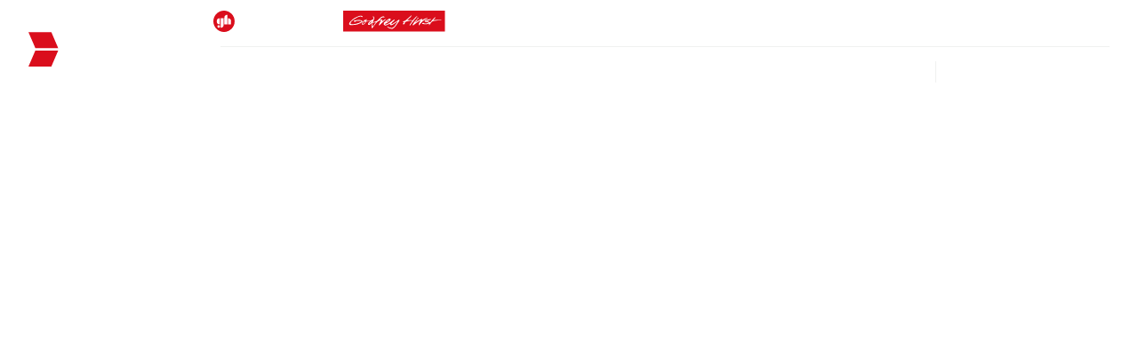

--- FILE ---
content_type: text/css; charset=UTF-8
request_url: https://www.feltex.com/_next/static/css/98c91fac5f373f1c.css
body_size: 2790
content:
.Checkbox{align-items:center;color:#072b31;cursor:pointer;display:grid;grid-template-columns:1.75rem 1fr 1rem;justify-content:flex-start;position:relative}.Checkbox input{clip:rect(0 0 0 0);-webkit-clip-path:inset(50%);clip-path:inset(50%);height:1px;overflow:hidden;position:absolute;white-space:nowrap;width:1px}.Checkbox label{cursor:pointer;letter-spacing:.025rem;margin-left:.3rem}.Checkbox:focus{outline:none}.Checkbox:focus label,.Checkbox:focus svg{color:#5fa599}.Checkbox .info-icon{background:#072b31;fill:#efefef;border-radius:50%}.Checkbox.colour{padding:.25rem}.Checkbox.colour label{clip:rect(0 0 0 0);-webkit-clip-path:inset(50%);clip-path:inset(50%);height:1px;overflow:hidden;position:absolute;white-space:nowrap;width:1px}.Checkbox.colour svg{color:#fff}.Checkbox.colour .swatch{width:4.5rem;height:4.5rem;background-size:cover;background-position:50%;border-radius:100%;position:relative;display:flex;align-items:center;justify-content:center;border:.25rem solid #fff}.Checkbox.colour .swatch svg{position:absolute;bottom:.2rem;left:50%;transform:translateX(-50%)}.Checkbox.colour .swatch span{font:normal normal 400 .9rem/1.375rem Aileron;color:#fff}.Checkbox.colour .dark span{color:#000}.Checkbox.colour .dark svg{fill:#000}.Checkbox.colour:focus .swatch{border-color:#888}.Checkbox.colour-black-cpt .swatch{background-image:url(https://res.cloudinary.com/gh/image/upload/c_fill,w_42,h_42,dpr_2.0/v1/apps/gh-web/variant-colours/black/cpt/icon.jpg)}.Checkbox.colour-black-hf .swatch{background-image:url(https://res.cloudinary.com/gh/image/upload/c_fill,w_42,h_42,dpr_2.0/v1/apps/gh-web/variant-colours/black/hf/icon.jpg)}.Checkbox.colour-black-combo .swatch{background-image:url(https://res.cloudinary.com/gh/image/upload/c_fill,w_42,h_42,dpr_2.0/v1/apps/gh-web/variant-colours/black/combo/icon.jpg)}.Checkbox.colour-yellow-cpt .swatch{background-image:url(https://res.cloudinary.com/gh/image/upload/c_fill,w_42,h_42,dpr_2.0/v1/apps/gh-web/variant-colours/yellow/cpt/icon.jpg)}.Checkbox.colour-yellow-hf .swatch{background-image:url(https://res.cloudinary.com/gh/image/upload/c_fill,w_42,h_42,dpr_2.0/v1/apps/gh-web/variant-colours/yellow/hf/icon.jpg)}.Checkbox.colour-yellow-combo .swatch{background-image:url(https://res.cloudinary.com/gh/image/upload/c_fill,w_42,h_42,dpr_2.0/v1/apps/gh-web/variant-colours/yellow/combo/icon.jpg)}.Checkbox.colour-gray-cpt .swatch{background-image:url(https://res.cloudinary.com/gh/image/upload/c_fill,w_42,h_42,dpr_2.0/v1/apps/gh-web/variant-colours/gray/cpt/icon.jpg)}.Checkbox.colour-gray-hf .swatch{background-image:url(https://res.cloudinary.com/gh/image/upload/c_fill,w_42,h_42,dpr_2.0/v1/apps/gh-web/variant-colours/gray/hf/icon.jpg)}.Checkbox.colour-gray-combo .swatch{background-image:url(https://res.cloudinary.com/gh/image/upload/c_fill,w_42,h_42,dpr_2.0/v1/apps/gh-web/variant-colours/gray/combo/icon.jpg)}.Checkbox.colour-brown-cpt .swatch{background-image:url(https://res.cloudinary.com/gh/image/upload/c_fill,w_42,h_42,dpr_2.0/v1/apps/gh-web/variant-colours/brown/cpt/icon.jpg)}.Checkbox.colour-brown-hf .swatch{background-image:url(https://res.cloudinary.com/gh/image/upload/c_fill,w_42,h_42,dpr_2.0/v1/apps/gh-web/variant-colours/brown/hf/icon.jpg)}.Checkbox.colour-brown-combo .swatch{background-image:url(https://res.cloudinary.com/gh/image/upload/c_fill,w_42,h_42,dpr_2.0/v1/apps/gh-web/variant-colours/brown/combo/icon.jpg)}.Checkbox.colour-orange-cpt .swatch{background-image:url(https://res.cloudinary.com/gh/image/upload/c_fill,w_42,h_42,dpr_2.0/v1/apps/gh-web/variant-colours/orange/cpt/icon.jpg)}.Checkbox.colour-orange-hf .swatch{background-image:url(https://res.cloudinary.com/gh/image/upload/c_fill,w_42,h_42,dpr_2.0/v1/apps/gh-web/variant-colours/orange/hf/icon.jpg)}.Checkbox.colour-orange-combo .swatch{background-image:url(https://res.cloudinary.com/gh/image/upload/c_fill,w_42,h_42,dpr_2.0/v1/apps/gh-web/variant-colours/orange/combo/icon.jpg)}.Checkbox.colour-red-cpt .swatch{background-image:url(https://res.cloudinary.com/gh/image/upload/c_fill,w_42,h_42,dpr_2.0/v1/apps/gh-web/variant-colours/red/cpt/icon.jpg)}.Checkbox.colour-red-hf .swatch{background-image:url(https://res.cloudinary.com/gh/image/upload/c_fill,w_42,h_42,dpr_2.0/v1/apps/gh-web/variant-colours/red/hf/icon.jpg)}.Checkbox.colour-red-combo .swatch{background-image:url(https://res.cloudinary.com/gh/image/upload/c_fill,w_42,h_42,dpr_2.0/v1/apps/gh-web/variant-colours/red/combo/icon.jpg)}.Checkbox.colour-green-cpt .swatch{background-image:url(https://res.cloudinary.com/gh/image/upload/c_fill,w_42,h_42,dpr_2.0/v1/apps/gh-web/variant-colours/green/cpt/icon.jpg)}.Checkbox.colour-green-hf .swatch{background-image:url(https://res.cloudinary.com/gh/image/upload/c_fill,w_42,h_42,dpr_2.0/v1/apps/gh-web/variant-colours/green/hf/icon.jpg)}.Checkbox.colour-green-combo .swatch{background-image:url(https://res.cloudinary.com/gh/image/upload/c_fill,w_42,h_42,dpr_2.0/v1/apps/gh-web/variant-colours/green/combo/icon.jpg)}.Checkbox.colour-blue-cpt .swatch{background-image:url(https://res.cloudinary.com/gh/image/upload/c_fill,w_42,h_42,dpr_2.0/v1/apps/gh-web/variant-colours/blue/cpt/icon.jpg)}.Checkbox.colour-blue-hf .swatch{background-image:url(https://res.cloudinary.com/gh/image/upload/c_fill,w_42,h_42,dpr_2.0/v1/apps/gh-web/variant-colours/blue/hf/icon.jpg)}.Checkbox.colour-blue-combo .swatch{background-image:url(https://res.cloudinary.com/gh/image/upload/c_fill,w_42,h_42,dpr_2.0/v1/apps/gh-web/variant-colours/blue/combo/icon.jpg)}.Checkbox.colour-purple-cpt .swatch{background-image:url(https://res.cloudinary.com/gh/image/upload/c_fill,w_42,h_42,dpr_2.0/v1/apps/gh-web/variant-colours/purple/cpt/icon.jpg)}.Checkbox.colour-purple-hf .swatch{background-image:url(https://res.cloudinary.com/gh/image/upload/c_fill,w_42,h_42,dpr_2.0/v1/apps/gh-web/variant-colours/purple/hf/icon.jpg)}.Checkbox.colour-purple-combo .swatch{background-image:url(https://res.cloudinary.com/gh/image/upload/c_fill,w_42,h_42,dpr_2.0/v1/apps/gh-web/variant-colours/purple/combo/icon.jpg)}.CircularProgressWrapper{display:flex;align-items:center;justify-content:center;width:100%;height:100%;position:absolute;top:0;z-index:2}.CircularProgressWrapper.inline{display:inline}.CircularProgressWrapper.blue .MuiCircularProgress-colorPrimary{color:#0fbce6}.CircularProgressWrapper.crimson .MuiCircularProgress-colorPrimary{color:#da0e1c}.CircularProgressWrapper.white .MuiCircularProgress-colorPrimary{color:#fff}@font-face{font-family:futura-pt;src:url(https://use.typekit.net/af/9b05f3/000000000000000000013365/27/l?primer=7cdcb44be4a7db8877ffa5c0007b8dd865b3bbc383831fe2ea177f62257a9191&fvd=n4&v=3) format("woff2"),url(https://use.typekit.net/af/9b05f3/000000000000000000013365/27/d?primer=7cdcb44be4a7db8877ffa5c0007b8dd865b3bbc383831fe2ea177f62257a9191&fvd=n4&v=3) format("woff"),url(https://use.typekit.net/af/9b05f3/000000000000000000013365/27/a?primer=7cdcb44be4a7db8877ffa5c0007b8dd865b3bbc383831fe2ea177f62257a9191&fvd=n4&v=3) format("opentype");font-display:auto;font-style:normal;font-weight:400;font-stretch:normal}@font-face{font-family:Sofia;src:url(/public/fonts/SofiaProLight.woff2) format("woff2"),url(/public/fonts/SofiaProLight.woff) format("woff");font-weight:300}@font-face{font-family:Sofia;src:url(/public/fonts/SofiaProMedium.woff2) format("woff2"),url(/public/fonts/SofiaProMedium.woff) format("woff");font-weight:400}@font-face{font-family:Aileron Ultralight italic;src:url(/_next/static/media/Aileron-ultralight-italic.f2552793.otf) format("opentype");font-weight:400}@font-face{font-family:Aileron;src:url(/_next/static/media/Aileron-Regular.06c1d599.otf) format("opentype");font-weight:400}@font-face{font-family:Aileron;src:url(/_next/static/media/Aileron-Bold.64ec3124.otf) format("opentype");font-weight:700}@font-face{font-family:Sofia;src:url(/public/fonts/SofiaProSemiBold.woff2) format("woff2"),url(/public/fonts/SofiaProSemiBold.woff) format("woff");font-weight:700}.ProductTeaserGridList{display:flex;justify-content:center}.ProductTeaserGridList .variants,.ProductTeaserGridList>ul{display:flex;flex-direction:column;gap:.75rem;list-style-type:none;margin:0;padding:0}.ProductTeaserGridList .variants li,.ProductTeaserGridList>ul li{display:block;margin:0;padding:0}@media only screen and (min-width:48rem){.ProductTeaserGridList .variants,.ProductTeaserGridList>ul{display:grid;grid-template-columns:1fr 1fr}}@media only screen and (min-width:62.5rem){.ProductTeaserGridList .variants,.ProductTeaserGridList>ul{grid-template-columns:repeat(3,1fr)}}@media only screen and (min-width:75rem){.ProductTeaserGridList .variants,.ProductTeaserGridList>ul{grid-template-columns:repeat(4,1fr)}}@media only screen and (min-width:48rem){.ProductTeaserGridList .variants.large,.ProductTeaserGridList>ul.large{grid-template-columns:repeat(3,1fr)}}@media only screen and (min-width:62.5rem){.ProductTeaserGridList .variants.large,.ProductTeaserGridList>ul.large{grid-template-columns:repeat(4,1fr)}}@media only screen and (min-width:75rem){.ProductTeaserGridList .variants.large,.ProductTeaserGridList>ul.large{grid-template-columns:repeat(5,1fr)}}@media only screen and (min-width:90rem){.ProductTeaserGridList .variants.large,.ProductTeaserGridList>ul.large{grid-template-columns:repeat(6,1fr)}}.ProductTeaserGridList .variants{width:100%;grid-template-columns:repeat(auto-fill,minmax(260px,1fr))}.ProductTeaserGridList .no-products{font-family:font-718-light;font-style:normal;font-weight:500;font-size:1rem;display:flex;align-items:center;justify-content:center}@media only screen and (min-width:48rem){.ProductTeaserGridList .no-products{font-size:2rem}}.news-page .ProductTeaserGridList .variants{display:flex;flex-direction:row;justify-content:center;flex-wrap:wrap;width:100%;gap:1rem}@media only screen and (min-width:62.5rem){.news-page .ProductTeaserGridList .variants{gap:1.25rem}}.news-page .ProductTeaserGridList .variants>li{width:312px}@media only screen and (min-width:62.5rem){.news-page .ProductTeaserGridList .variants>li{width:314px}}@font-face{font-family:LibreBodoni;src:url(/_next/static/media/LibreBodoni-SemiBold.9f36b720.ttf) format("truetype");font-weight:700}@font-face{font-family:futura-pt;src:url(https://use.typekit.net/af/c4c302/000000000000000000012192/27/l?primer=7cdcb44be4a7db8877ffa5c0007b8dd865b3bbc383831fe2ea177f62257a9191&fvd=n6&v=3) format("woff2"),url(https://use.typekit.net/af/c4c302/000000000000000000012192/27/d?primer=7cdcb44be4a7db8877ffa5c0007b8dd865b3bbc383831fe2ea177f62257a9191&fvd=n6&v=3) format("woff"),url(https://use.typekit.net/af/c4c302/000000000000000000012192/27/a?primer=7cdcb44be4a7db8877ffa5c0007b8dd865b3bbc383831fe2ea177f62257a9191&fvd=n6&v=3) format("opentype");font-display:auto;font-style:normal;font-weight:600;font-stretch:normal}@font-face{font-family:font-718;src:url(/_next/static/media/718-Medium.e348355e.otf) format("opentype"),url(/_next/static/media/718-Medium.0a68a7c9.woff) format("woff"),url(/_next/static/media/718-Medium.aa185b5e.ttf) format("truetype");font-style:normal;font-weight:500}@font-face{font-family:font-718-light;src:url(/_next/static/media/718-Light.dbe36f7c.otf) format("opentype"),url(/_next/static/media/718-Light.9ecf7715.woff) format("woff"),url(/_next/static/media/718-Light.18838e6e.ttf) format("truetype");font-style:normal;font-weight:300}@font-face{font-family:futura-pt-condensed;src:url(https://use.typekit.net/af/6f8764/000000000000000000012039/27/l?primer=7fa3915bdafdf03041871920a205bef951d72bf64dd4c4460fb992e3ecc3a862&fvd=n4&v=3) format("woff2"),url(https://use.typekit.net/af/6f8764/000000000000000000012039/27/d?primer=7fa3915bdafdf03041871920a205bef951d72bf64dd4c4460fb992e3ecc3a862&fvd=n4&v=3) format("woff"),url(https://use.typekit.net/af/6f8764/000000000000000000012039/27/a?primer=7fa3915bdafdf03041871920a205bef951d72bf64dd4c4460fb992e3ecc3a862&fvd=n4&v=3) format("opentype");font-display:auto;font-style:normal;font-weight:400;font-stretch:normal}@font-face{font-family:futura-pt-bold;src:url(https://use.typekit.net/af/053fc9/00000000000000003b9af1e4/27/l?primer=7fa3915bdafdf03041871920a205bef951d72bf64dd4c4460fb992e3ecc3a862&fvd=n7&v=3) format("woff2"),url(https://use.typekit.net/af/053fc9/00000000000000003b9af1e4/27/d?primer=7fa3915bdafdf03041871920a205bef951d72bf64dd4c4460fb992e3ecc3a862&fvd=n7&v=3) format("woff"),url(https://use.typekit.net/af/053fc9/00000000000000003b9af1e4/27/a?primer=7fa3915bdafdf03041871920a205bef951d72bf64dd4c4460fb992e3ecc3a862&fvd=n7&v=3) format("opentype");font-display:auto;font-style:normal;font-weight:700;font-stretch:normal}@media only screen and (min-width:48rem){.CustomProductTeaser_teaser-grid-list__mKBHZ .ProductTeaserGridList{grid-column:1}}@media only screen and (max-width:62.44rem){.CustomProductTeaser_teaser-grid-list__mKBHZ .ProductTeaserGridList ul{grid-template-columns:1fr 1fr}}@media only screen and (max-width:47.94rem){.CustomProductTeaser_teaser-grid-list__mKBHZ .ProductTeaserGridList>ul{flex-direction:row;flex-wrap:wrap}.CustomProductTeaser_teaser-grid-list__mKBHZ .ProductTeaserGridList>ul>li{--column-gap:0.75rem;width:calc(50% - var(--column-gap)/2)}}@media only screen and (min-width:48rem){.CustomProductTeaser_teaser-grid-list__mKBHZ.CustomProductTeaser_enlarge-first-item__wE3ya .ProductTeaserGridList ul li:first-of-type{grid-row:1/3;grid-column:1/3}.CustomProductTeaser_teaser-grid-list__mKBHZ.CustomProductTeaser_enlarge-first-item__wE3ya .ProductTeaserGridList ul li:first-of-type .media{max-width:unset;aspect-ratio:unset}.CustomProductTeaser_teaser-grid-list__mKBHZ.CustomProductTeaser_enlarge-first-item__wE3ya .ProductTeaserGridList ul li:first-of-type .media a,.CustomProductTeaser_teaser-grid-list__mKBHZ.CustomProductTeaser_enlarge-first-item__wE3ya .ProductTeaserGridList ul li:first-of-type .media button{aspect-ratio:unset;height:100%}.CustomProductTeaser_teaser-grid-list__mKBHZ.CustomProductTeaser_enlarge-first-item__wE3ya .ProductTeaserGridList ul li:first-of-type .CustomProductTeaser_product-teaser__pj8EI{grid-template-rows:1fr -webkit-min-content;grid-template-rows:1fr min-content;grid-row:1/3;grid-column:1/3}}.CustomProductTeaser_product-teaser__pj8EI{position:relative!important;min-height:unset!important;border-radius:0!important;background:transparent!important;box-shadow:unset!important}.CustomProductTeaser_product-teaser__pj8EI .media{max-width:unset}.CustomProductTeaser_product-teaser__pj8EI .content{position:relative;min-height:auto;padding:0 .5rem;z-index:10}.CustomProductTeaser_product-teaser__pj8EI .content h3{font-family:font-718-light;font-weight:300;color:#fff;font-size:1rem;font-weight:600;text-transform:uppercase;margin:1rem 0 0}@media only screen and (max-width:47.94rem){.CustomProductTeaser_product-teaser__pj8EI .content h3{max-width:80%}}.CustomProductTeaser_product-teaser__pj8EI .content h3 a{font:inherit;color:inherit}.CustomProductTeaser_product-teaser__pj8EI .content .sub-type{font-family:font-718-light;font-weight:300;color:#fff;text-transform:capitalize;font-size:.625rem;text-align:center;letter-spacing:1px;margin-bottom:0}@media only screen and (max-width:47.94rem){.CustomProductTeaser_product-teaser__pj8EI .content .sub-type{max-width:80%;text-align:left}}.CustomProductTeaser_product-teaser__pj8EI .content .content-inner{position:absolute;left:.5rem;right:.5rem;bottom:calc(100% + .5rem);display:flex;align-items:flex-start;text-align:left;flex-direction:column-reverse}.CustomProductTeaser_product-teaser__pj8EI .content .content-inner .Customise{display:none}.CustomProductTeaser_product-teaser__pj8EI .content .VariantSwatchList{margin-top:.5rem}.CustomProductTeaser_product-teaser__pj8EI .content .VariantSwatchList img{border-radius:0;width:25px}.CustomProductTeaser_product-teaser__pj8EI .content .VariantSwatchList svg{fill:#fff}.CustomProductTeaser_product-teaser__pj8EI .media,.CustomProductTeaser_product-teaser__pj8EI .media a,.CustomProductTeaser_product-teaser__pj8EI .media img{aspect-ratio:1/1}.CustomProductTeaser_product-teaser__pj8EI .media button{aspect-ratio:1/1;display:block;width:100%}.CustomProductTeaser_product-teaser__pj8EI .brand{display:none}.CustomProductTeaser_product-teaser__pj8EI .arrow-right-icon{position:absolute;right:0;top:0}@media only screen and (max-width:47.94rem){.CustomProductTeaser_product-teaser__pj8EI .arrow-right-icon{bottom:0}}.styles_wrapper-default__3dq8r,.styles_wrapper-padding__bDzfa{transition:width .3s ease-in-out;width:100%}.styles_wrapper-default__3dq8r{margin:0 auto;align-items:var(--column-wrapper-align,center);max-width:1504px;padding:0 32px}@media screen and (max-width:767px){.styles_wrapper-default__3dq8r{padding:0 16px}}.styles_wrapper-padding__bDzfa{transition:width .3s ease-in-out;align-items:var(--column-wrapper-align,center);padding:0 max(50% - 712px,32px)}@media screen and (max-width:767px){.styles_wrapper-padding__bDzfa{padding:0 max(auto,16px)}}.styles_tsunami-banner__ZRuk5{min-height:50px;display:flex;background-color:var(--tsunami-background-color,#5fa599);color:var(--tsunami-content-color,#fff);--text-color:var(--tsunami-content-color,#fff);height:-webkit-fit-content;height:-moz-fit-content;height:fit-content;align-items:center;justify-content:center;text-align:center}.styles_tsunami-banner__ZRuk5 svg{margin:-6px 10px}@media screen and (max-width:746px){.styles_tsunami-banner__ZRuk5{height:70px}}.styles_span-body__n7wlf{margin:10px auto}

--- FILE ---
content_type: application/javascript; charset=UTF-8
request_url: https://www.feltex.com/_next/static/chunks/6187-fe77ff55739e4bb6.js
body_size: 8505
content:
(self.webpackChunk_N_E=self.webpackChunk_N_E||[]).push([[6187],{43589:function(e,t,n){"use strict";var r=n(71600);t.Z=void 0;var o=r(n(68671)),i=n(52322);t.Z=(0,o.default)((0,i.jsx)("path",{d:"M12 2C6.48 2 2 6.48 2 12s4.48 10 10 10 10-4.48 10-10S17.52 2 12 2m-2 15-5-5 1.41-1.41L10 14.17l7.59-7.59L19 8z"}),"CheckCircle")},66708:function(e,t,n){"use strict";var r=n(71600);t.Z=void 0;var o=r(n(68671)),i=n(52322);t.Z=(0,o.default)((0,i.jsx)("path",{d:"M9.29 6.71c-.39.39-.39 1.02 0 1.41L13.17 12l-3.88 3.88c-.39.39-.39 1.02 0 1.41.39.39 1.02.39 1.41 0l4.59-4.59c.39-.39.39-1.02 0-1.41L10.7 6.7c-.38-.38-1.02-.38-1.41.01"}),"ChevronRightRounded")},69208:function(e,t,n){"use strict";var r=n(71600);t.Z=void 0;var o=r(n(68671)),i=n(52322);t.Z=(0,o.default)((0,i.jsx)("path",{d:"M12 2C6.48 2 2 6.48 2 12s4.48 10 10 10 10-4.48 10-10S17.52 2 12 2m1 15h-2v-6h2zm0-8h-2V7h2z"}),"Info")},26254:function(e,t,n){"use strict";var r=n(71600);t.Z=void 0;var o=r(n(68671)),i=n(52322);t.Z=(0,o.default)((0,i.jsx)("path",{d:"M8.12 9.29 12 13.17l3.88-3.88c.39-.39 1.02-.39 1.41 0 .39.39.39 1.02 0 1.41l-4.59 4.59c-.39.39-1.02.39-1.41 0L6.7 10.7a.9959.9959 0 0 1 0-1.41c.39-.38 1.03-.39 1.42 0"}),"KeyboardArrowDownRounded")},24648:function(e,t,n){"use strict";var r=n(71600);t.Z=void 0;var o=r(n(68671)),i=n(52322);t.Z=(0,o.default)((0,i.jsx)("path",{d:"M12 5V1L7 6l5 5V7c3.31 0 6 2.69 6 6s-2.69 6-6 6-6-2.69-6-6H4c0 4.42 3.58 8 8 8s8-3.58 8-8-3.58-8-8-8"}),"Replay")},38821:function(e,t,n){"use strict";var r=n(71600);t.Z=void 0;var o=r(n(68671)),i=n(52322);t.Z=(0,o.default)((0,i.jsx)("path",{d:"m23 12-2.44-2.79.34-3.69-3.61-.82-1.89-3.2L12 2.96 8.6 1.5 6.71 4.69 3.1 5.5l.34 3.7L1 12l2.44 2.79-.34 3.7 3.61.82L8.6 22.5l3.4-1.47 3.4 1.46 1.89-3.19 3.61-.82-.34-3.69zm-12.91 4.72-3.8-3.81 1.48-1.48 2.32 2.33 5.85-5.87 1.48 1.48z"}),"Verified")},95966:function(e,t,n){"use strict";var r=n(71600);t.Z=void 0;var o=r(n(68671)),i=n(52322);t.Z=(0,o.default)([(0,i.jsx)("path",{d:"M15.5 14h-.79l-.28-.27C15.41 12.59 16 11.11 16 9.5 16 5.91 13.09 3 9.5 3S3 5.91 3 9.5 5.91 16 9.5 16c1.61 0 3.09-.59 4.23-1.57l.27.28v.79l5 4.99L20.49 19zm-6 0C7.01 14 5 11.99 5 9.5S7.01 5 9.5 5 14 7.01 14 9.5 11.99 14 9.5 14"},"0"),(0,i.jsx)("path",{d:"M12 10h-2v2H9v-2H7V9h2V7h1v2h2z"},"1")],"ZoomIn")},59129:function(e,t,n){"use strict";var r=n(71600);t.Z=void 0;var o=r(n(68671)),i=n(52322);t.Z=(0,o.default)((0,i.jsx)("path",{d:"M15.5 14h-.79l-.28-.27C15.41 12.59 16 11.11 16 9.5 16 5.91 13.09 3 9.5 3S3 5.91 3 9.5 5.91 16 9.5 16c1.61 0 3.09-.59 4.23-1.57l.27.28v.79l5 4.99L20.49 19zm-6 0C7.01 14 5 11.99 5 9.5S7.01 5 9.5 5 14 7.01 14 9.5 11.99 14 9.5 14M7 9h5v1H7z"}),"ZoomOut")},46987:function(e,t,n){"use strict";var r=n(6620),o=n(52322);t.Z=(0,r.Z)((0,o.jsx)("path",{d:"M12 2C6.48 2 2 6.48 2 12s4.48 10 10 10 10-4.48 10-10S17.52 2 12 2m-2 15-5-5 1.41-1.41L10 14.17l7.59-7.59L19 8z"}),"CheckCircle")},62811:function(e,t,n){"use strict";var r=n(6620),o=n(52322);t.Z=(0,r.Z)((0,o.jsx)("path",{d:"m21.41 10.59-7.99-8c-.78-.78-2.05-.78-2.83 0l-8.01 8c-.78.78-.78 2.05 0 2.83l8.01 8c.78.78 2.05.78 2.83 0l7.99-8c.79-.79.79-2.05 0-2.83M13.5 14.5V12H10v3H8v-4c0-.55.45-1 1-1h4.5V7.5L17 11z"}),"Directions")},54319:function(e,t,n){"use strict";var r=n(6620),o=n(52322);t.Z=(0,r.Z)((0,o.jsx)("path",{d:"M14.59 8 12 10.59 9.41 8 8 9.41 10.59 12 8 14.59 9.41 16 12 13.41 14.59 16 16 14.59 13.41 12 16 9.41zM12 2C6.47 2 2 6.47 2 12s4.47 10 10 10 10-4.47 10-10S17.53 2 12 2m0 18c-4.41 0-8-3.59-8-8s3.59-8 8-8 8 3.59 8 8-3.59 8-8 8"}),"HighlightOff")},31114:function(e,t,n){"use strict";var r=n(6620),o=n(52322);t.Z=(0,r.Z)((0,o.jsx)("path",{d:"M12 2C6.48 2 2 6.48 2 12s4.48 10 10 10 10-4.48 10-10S17.52 2 12 2m1 15h-2v-6h2zm0-8h-2V7h2z"}),"Info")},92315:function(e,t,n){"use strict";var r=n(6620),o=n(52322);t.Z=(0,r.Z)((0,o.jsx)("path",{d:"M7.41 15.41 12 10.83l4.59 4.58L18 14l-6-6-6 6z"}),"KeyboardArrowUp")},44300:function(e,t,n){"use strict";var r=n(6620),o=n(52322);t.Z=(0,r.Z)((0,o.jsx)("path",{d:"M11.99 2C6.47 2 2 6.48 2 12s4.47 10 9.99 10C17.52 22 22 17.52 22 12S17.52 2 11.99 2m6.93 6h-2.95c-.32-1.25-.78-2.45-1.38-3.56 1.84.63 3.37 1.91 4.33 3.56M12 4.04c.83 1.2 1.48 2.53 1.91 3.96h-3.82c.43-1.43 1.08-2.76 1.91-3.96M4.26 14C4.1 13.36 4 12.69 4 12s.1-1.36.26-2h3.38c-.08.66-.14 1.32-.14 2 0 .68.06 1.34.14 2zm.82 2h2.95c.32 1.25.78 2.45 1.38 3.56-1.84-.63-3.37-1.9-4.33-3.56m2.95-8H5.08c.96-1.66 2.49-2.93 4.33-3.56C8.81 5.55 8.35 6.75 8.03 8M12 19.96c-.83-1.2-1.48-2.53-1.91-3.96h3.82c-.43 1.43-1.08 2.76-1.91 3.96M14.34 14H9.66c-.09-.66-.16-1.32-.16-2 0-.68.07-1.35.16-2h4.68c.09.65.16 1.32.16 2 0 .68-.07 1.34-.16 2m.25 5.56c.6-1.11 1.06-2.31 1.38-3.56h2.95c-.96 1.65-2.49 2.93-4.33 3.56M16.36 14c.08-.66.14-1.32.14-2 0-.68-.06-1.34-.14-2h3.38c.16.64.26 1.31.26 2s-.1 1.36-.26 2z"}),"Language")},2577:function(e,t,n){"use strict";var r=n(6620),o=n(52322);t.Z=(0,r.Z)((0,o.jsx)("path",{d:"M6.62 10.79c1.44 2.83 3.76 5.14 6.59 6.59l2.2-2.2c.27-.27.67-.36 1.02-.24 1.12.37 2.33.57 3.57.57.55 0 1 .45 1 1V20c0 .55-.45 1-1 1-9.39 0-17-7.61-17-17 0-.55.45-1 1-1h3.5c.55 0 1 .45 1 1 0 1.25.2 2.45.57 3.57.11.35.03.74-.25 1.02z"}),"Phone")},81620:function(e,t,n){"use strict";var r=n(6620),o=n(52322);t.Z=(0,r.Z)((0,o.jsx)("path",{d:"M12 2C6.48 2 2 6.48 2 12s4.48 10 10 10 10-4.48 10-10S17.52 2 12 2m0 18c-4.42 0-8-3.58-8-8s3.58-8 8-8 8 3.58 8 8-3.58 8-8 8"}),"RadioButtonUncheckedOutlined")},96664:function(e,t,n){"use strict";var r=n(6620),o=n(52322);t.Z=(0,r.Z)((0,o.jsx)("path",{d:"M15.5 14h-.79l-.28-.27C15.41 12.59 16 11.11 16 9.5 16 5.91 13.09 3 9.5 3S3 5.91 3 9.5 5.91 16 9.5 16c1.61 0 3.09-.59 4.23-1.57l.27.28v.79l5 4.99L20.49 19zm-6 0C7.01 14 5 11.99 5 9.5S7.01 5 9.5 5 14 7.01 14 9.5 11.99 14 9.5 14"}),"Search")},4430:function(e,t,n){"use strict";var r=n(6620),o=n(52322);t.Z=(0,r.Z)((0,o.jsx)("path",{d:"M12 17.27 18.18 21l-1.64-7.03L22 9.24l-7.19-.61L12 2 9.19 8.63 2 9.24l5.46 4.73L5.82 21z"}),"Star")},91552:function(e,t,n){"use strict";var r=n(6620),o=n(52322);t.Z=(0,r.Z)((0,o.jsx)("path",{d:"m22 9.24-7.19-.62L12 2 9.19 8.63 2 9.24l5.46 4.73L5.82 21 12 17.27 18.18 21l-1.63-7.03zM12 15.4V6.1l1.71 4.04 4.38.38-3.32 2.88 1 4.28z"}),"StarHalf")},40165:function(e,t,n){"use strict";var r=n(6620),o=n(52322);t.Z=(0,r.Z)((0,o.jsx)("path",{d:"M3 17v2h6v-2zM3 5v2h10V5zm10 16v-2h8v-2h-8v-2h-2v6zM7 9v2H3v2h4v2h2V9zm14 4v-2H11v2zm-6-4h2V7h4V5h-4V3h-2z"}),"Tune")},37742:function(e,t,n){"use strict";n.d(t,{d:function(){return f}});var r=n(2784),o=n(53640),i=n(39983),c=n(75161),a=n(30771),u=n(52322);function s(e){return e.substring(2).toLowerCase()}function f(e){const{children:t,disableReactTree:n=!1,mouseEvent:f="onClick",onClickAway:l,touchEvent:p="onTouchEnd"}=e,d=r.useRef(!1),h=r.useRef(null),m=r.useRef(!1),y=r.useRef(!1);r.useEffect((()=>(setTimeout((()=>{m.current=!0}),0),()=>{m.current=!1})),[]);const v=(0,o.Z)((0,a.Z)(t),h),b=(0,i.Z)((e=>{const t=y.current;y.current=!1;const r=(0,c.Z)(h.current);if(!m.current||!h.current||"clientX"in e&&function(e,t){return t.documentElement.clientWidth<e.clientX||t.documentElement.clientHeight<e.clientY}(e,r))return;if(d.current)return void(d.current=!1);let o;o=e.composedPath?e.composedPath().indexOf(h.current)>-1:!r.documentElement.contains(e.target)||h.current.contains(e.target),o||!n&&t||l(e)})),T=e=>n=>{y.current=!0;const r=t.props[e];r&&r(n)},g={ref:v};return!1!==p&&(g[p]=T(p)),r.useEffect((()=>{if(!1!==p){const e=s(p),t=(0,c.Z)(h.current),n=()=>{d.current=!0};return t.addEventListener(e,b),t.addEventListener("touchmove",n),()=>{t.removeEventListener(e,b),t.removeEventListener("touchmove",n)}}}),[b,p]),!1!==f&&(g[f]=T(f)),r.useEffect((()=>{if(!1!==f){const e=s(f),t=(0,c.Z)(h.current);return t.addEventListener(e,b),()=>{t.removeEventListener(e,b)}}}),[b,f]),(0,u.jsx)(r.Fragment,{children:r.cloneElement(t,g)})}},73165:function(e,t,n){"use strict";n.d(t,{Z:function(){return d}});var r=n(7896),o=n(31461),i=n(2784),c=n(73463),a=n.n(c),u=n(91979);var s=n(96170),f=n(52322);const l=["defaultTheme","withTheme","name"],p=["classes"];var d=(e,t={})=>n=>{const{defaultTheme:c,withTheme:d=!1,name:h}=t,m=(0,o.Z)(t,l);let y=h;const v=(0,u.Z)(e,(0,r.Z)({defaultTheme:c,Component:n,name:h||n.displayName,classNamePrefix:y},m)),b=i.forwardRef((function(e,t){const i=(0,o.Z)(e,p),a=v((0,r.Z)({},n.defaultProps,e));let u,l=i;return("string"===typeof h||d)&&(u=(0,s.Z)()||c,h&&(l=function(e){const{theme:t,name:n,props:o}=e;if(!t||!t.components||!t.components[n]||!t.components[n].defaultProps)return o;const i=(0,r.Z)({},o),c=t.components[n].defaultProps;let a;for(a in c)void 0===i[a]&&(i[a]=c[a]);return i}({theme:u,name:h,props:i})),d&&!l.theme&&(l.theme=u)),(0,f.jsx)(n,(0,r.Z)({ref:t,classes:a},l))}));return a()(b,n),b}},68262:function(e,t,n){"use strict";var r=n(23586);function o(){}function i(){}i.resetWarningCache=o,e.exports=function(){function e(e,t,n,o,i,c){if(c!==r){var a=new Error("Calling PropTypes validators directly is not supported by the `prop-types` package. Use PropTypes.checkPropTypes() to call them. Read more at http://fb.me/use-check-prop-types");throw a.name="Invariant Violation",a}}function t(){return e}e.isRequired=e;var n={array:e,bigint:e,bool:e,func:e,number:e,object:e,string:e,symbol:e,any:e,arrayOf:t,element:e,elementType:e,instanceOf:t,node:e,objectOf:t,oneOf:t,oneOfType:t,shape:t,exact:t,checkPropTypes:i,resetWarningCache:o};return n.PropTypes=n,n}},13980:function(e,t,n){e.exports=n(68262)()},23586:function(e){"use strict";e.exports="SECRET_DO_NOT_PASS_THIS_OR_YOU_WILL_BE_FIRED"},78435:function(e){var t="undefined"!==typeof Element,n="function"===typeof Map,r="function"===typeof Set,o="function"===typeof ArrayBuffer&&!!ArrayBuffer.isView;function i(e,c){if(e===c)return!0;if(e&&c&&"object"==typeof e&&"object"==typeof c){if(e.constructor!==c.constructor)return!1;var a,u,s,f;if(Array.isArray(e)){if((a=e.length)!=c.length)return!1;for(u=a;0!==u--;)if(!i(e[u],c[u]))return!1;return!0}if(n&&e instanceof Map&&c instanceof Map){if(e.size!==c.size)return!1;for(f=e.entries();!(u=f.next()).done;)if(!c.has(u.value[0]))return!1;for(f=e.entries();!(u=f.next()).done;)if(!i(u.value[1],c.get(u.value[0])))return!1;return!0}if(r&&e instanceof Set&&c instanceof Set){if(e.size!==c.size)return!1;for(f=e.entries();!(u=f.next()).done;)if(!c.has(u.value[0]))return!1;return!0}if(o&&ArrayBuffer.isView(e)&&ArrayBuffer.isView(c)){if((a=e.length)!=c.length)return!1;for(u=a;0!==u--;)if(e[u]!==c[u])return!1;return!0}if(e.constructor===RegExp)return e.source===c.source&&e.flags===c.flags;if(e.valueOf!==Object.prototype.valueOf&&"function"===typeof e.valueOf&&"function"===typeof c.valueOf)return e.valueOf()===c.valueOf();if(e.toString!==Object.prototype.toString&&"function"===typeof e.toString&&"function"===typeof c.toString)return e.toString()===c.toString();if((a=(s=Object.keys(e)).length)!==Object.keys(c).length)return!1;for(u=a;0!==u--;)if(!Object.prototype.hasOwnProperty.call(c,s[u]))return!1;if(t&&e instanceof Element)return!1;for(u=a;0!==u--;)if(("_owner"!==s[u]&&"__v"!==s[u]&&"__o"!==s[u]||!e.$$typeof)&&!i(e[s[u]],c[s[u]]))return!1;return!0}return e!==e&&c!==c}e.exports=function(e,t){try{return i(e,t)}catch(n){if((n.message||"").match(/stack|recursion/i))return console.warn("react-fast-compare cannot handle circular refs"),!1;throw n}}},18671:function(e,t,n){"use strict";var r=n(13980),o=n.n(r),i=n(77512),c=n.n(i),a=n(78435),u=n.n(a),s=n(2784),f=n(4079),l=n.n(f),p="bodyAttributes",d="htmlAttributes",h="titleAttributes",m={BASE:"base",BODY:"body",HEAD:"head",HTML:"html",LINK:"link",META:"meta",NOSCRIPT:"noscript",SCRIPT:"script",STYLE:"style",TITLE:"title"},y=(Object.keys(m).map((function(e){return m[e]})),"charset"),v="cssText",b="href",T="http-equiv",g="innerHTML",C="itemprop",w="name",O="property",S="rel",E="src",A="target",j={accesskey:"accessKey",charset:"charSet",class:"className",contenteditable:"contentEditable",contextmenu:"contextMenu","http-equiv":"httpEquiv",itemprop:"itemProp",tabindex:"tabIndex"},L="defaultTitle",x="defer",Z="encodeSpecialCharacters",M="onChangeClientState",P="titleTemplate",k=Object.keys(j).reduce((function(e,t){return e[j[t]]=t,e}),{}),I=[m.NOSCRIPT,m.SCRIPT,m.STYLE],R="data-react-helmet",z="function"===typeof Symbol&&"symbol"===typeof Symbol.iterator?function(e){return typeof e}:function(e){return e&&"function"===typeof Symbol&&e.constructor===Symbol&&e!==Symbol.prototype?"symbol":typeof e},_=function(e,t){if(!(e instanceof t))throw new TypeError("Cannot call a class as a function")},H=function(){function e(e,t){for(var n=0;n<t.length;n++){var r=t[n];r.enumerable=r.enumerable||!1,r.configurable=!0,"value"in r&&(r.writable=!0),Object.defineProperty(e,r.key,r)}}return function(t,n,r){return n&&e(t.prototype,n),r&&e(t,r),t}}(),N=Object.assign||function(e){for(var t=1;t<arguments.length;t++){var n=arguments[t];for(var r in n)Object.prototype.hasOwnProperty.call(n,r)&&(e[r]=n[r])}return e},V=function(e,t){var n={};for(var r in e)t.indexOf(r)>=0||Object.prototype.hasOwnProperty.call(e,r)&&(n[r]=e[r]);return n},D=function(e,t){if(!e)throw new ReferenceError("this hasn't been initialised - super() hasn't been called");return!t||"object"!==typeof t&&"function"!==typeof t?e:t},B=function(e){var t=!(arguments.length>1&&void 0!==arguments[1])||arguments[1];return!1===t?String(e):String(e).replace(/&/g,"&amp;").replace(/</g,"&lt;").replace(/>/g,"&gt;").replace(/"/g,"&quot;").replace(/'/g,"&#x27;")},q=function(e){var t=W(e,m.TITLE),n=W(e,P);if(n&&t)return n.replace(/%s/g,(function(){return Array.isArray(t)?t.join(""):t}));var r=W(e,L);return t||r||void 0},U=function(e){return W(e,M)||function(){}},Y=function(e,t){return t.filter((function(t){return"undefined"!==typeof t[e]})).map((function(t){return t[e]})).reduce((function(e,t){return N({},e,t)}),{})},F=function(e,t){return t.filter((function(e){return"undefined"!==typeof e[m.BASE]})).map((function(e){return e[m.BASE]})).reverse().reduce((function(t,n){if(!t.length)for(var r=Object.keys(n),o=0;o<r.length;o++){var i=r[o].toLowerCase();if(-1!==e.indexOf(i)&&n[i])return t.concat(n)}return t}),[])},K=function(e,t,n){var r={};return n.filter((function(t){return!!Array.isArray(t[e])||("undefined"!==typeof t[e]&&Q("Helmet: "+e+' should be of type "Array". Instead found type "'+z(t[e])+'"'),!1)})).map((function(t){return t[e]})).reverse().reduce((function(e,n){var o={};n.filter((function(e){for(var n=void 0,i=Object.keys(e),c=0;c<i.length;c++){var a=i[c],u=a.toLowerCase();-1===t.indexOf(u)||n===S&&"canonical"===e[n].toLowerCase()||u===S&&"stylesheet"===e[u].toLowerCase()||(n=u),-1===t.indexOf(a)||a!==g&&a!==v&&a!==C||(n=a)}if(!n||!e[n])return!1;var s=e[n].toLowerCase();return r[n]||(r[n]={}),o[n]||(o[n]={}),!r[n][s]&&(o[n][s]=!0,!0)})).reverse().forEach((function(t){return e.push(t)}));for(var i=Object.keys(o),c=0;c<i.length;c++){var a=i[c],u=l()({},r[a],o[a]);r[a]=u}return e}),[]).reverse()},W=function(e,t){for(var n=e.length-1;n>=0;n--){var r=e[n];if(r.hasOwnProperty(t))return r[t]}return null},X=function(){var e=Date.now();return function(t){var n=Date.now();n-e>16?(e=n,t(n)):setTimeout((function(){X(t)}),0)}}(),$=function(e){return clearTimeout(e)},G="undefined"!==typeof window?window.requestAnimationFrame&&window.requestAnimationFrame.bind(window)||window.webkitRequestAnimationFrame||window.mozRequestAnimationFrame||X:n.g.requestAnimationFrame||X,J="undefined"!==typeof window?window.cancelAnimationFrame||window.webkitCancelAnimationFrame||window.mozCancelAnimationFrame||$:n.g.cancelAnimationFrame||$,Q=function(e){return console&&"function"===typeof console.warn&&console.warn(e)},ee=null,te=function(e,t){var n=e.baseTag,r=e.bodyAttributes,o=e.htmlAttributes,i=e.linkTags,c=e.metaTags,a=e.noscriptTags,u=e.onChangeClientState,s=e.scriptTags,f=e.styleTags,l=e.title,p=e.titleAttributes;oe(m.BODY,r),oe(m.HTML,o),re(l,p);var d={baseTag:ie(m.BASE,n),linkTags:ie(m.LINK,i),metaTags:ie(m.META,c),noscriptTags:ie(m.NOSCRIPT,a),scriptTags:ie(m.SCRIPT,s),styleTags:ie(m.STYLE,f)},h={},y={};Object.keys(d).forEach((function(e){var t=d[e],n=t.newTags,r=t.oldTags;n.length&&(h[e]=n),r.length&&(y[e]=d[e].oldTags)})),t&&t(),u(e,h,y)},ne=function(e){return Array.isArray(e)?e.join(""):e},re=function(e,t){"undefined"!==typeof e&&document.title!==e&&(document.title=ne(e)),oe(m.TITLE,t)},oe=function(e,t){var n=document.getElementsByTagName(e)[0];if(n){for(var r=n.getAttribute(R),o=r?r.split(","):[],i=[].concat(o),c=Object.keys(t),a=0;a<c.length;a++){var u=c[a],s=t[u]||"";n.getAttribute(u)!==s&&n.setAttribute(u,s),-1===o.indexOf(u)&&o.push(u);var f=i.indexOf(u);-1!==f&&i.splice(f,1)}for(var l=i.length-1;l>=0;l--)n.removeAttribute(i[l]);o.length===i.length?n.removeAttribute(R):n.getAttribute(R)!==c.join(",")&&n.setAttribute(R,c.join(","))}},ie=function(e,t){var n=document.head||document.querySelector(m.HEAD),r=n.querySelectorAll(e+"["+"data-react-helmet]"),o=Array.prototype.slice.call(r),i=[],c=void 0;return t&&t.length&&t.forEach((function(t){var n=document.createElement(e);for(var r in t)if(t.hasOwnProperty(r))if(r===g)n.innerHTML=t.innerHTML;else if(r===v)n.styleSheet?n.styleSheet.cssText=t.cssText:n.appendChild(document.createTextNode(t.cssText));else{var a="undefined"===typeof t[r]?"":t[r];n.setAttribute(r,a)}n.setAttribute(R,"true"),o.some((function(e,t){return c=t,n.isEqualNode(e)}))?o.splice(c,1):i.push(n)})),o.forEach((function(e){return e.parentNode.removeChild(e)})),i.forEach((function(e){return n.appendChild(e)})),{oldTags:o,newTags:i}},ce=function(e){return Object.keys(e).reduce((function(t,n){var r="undefined"!==typeof e[n]?n+'="'+e[n]+'"':""+n;return t?t+" "+r:r}),"")},ae=function(e){var t=arguments.length>1&&void 0!==arguments[1]?arguments[1]:{};return Object.keys(e).reduce((function(t,n){return t[j[n]||n]=e[n],t}),t)},ue=function(e,t,n){switch(e){case m.TITLE:return{toComponent:function(){return function(e,t,n){var r,o=((r={key:t})[R]=!0,r),i=ae(n,o);return[s.createElement(m.TITLE,i,t)]}(0,t.title,t.titleAttributes)},toString:function(){return function(e,t,n,r){var o=ce(n),i=ne(t);return o?"<"+e+' data-react-helmet="true" '+o+">"+B(i,r)+"</"+e+">":"<"+e+' data-react-helmet="true">'+B(i,r)+"</"+e+">"}(e,t.title,t.titleAttributes,n)}};case p:case d:return{toComponent:function(){return ae(t)},toString:function(){return ce(t)}};default:return{toComponent:function(){return function(e,t){return t.map((function(t,n){var r,o=((r={key:n})[R]=!0,r);return Object.keys(t).forEach((function(e){var n=j[e]||e;if(n===g||n===v){var r=t.innerHTML||t.cssText;o.dangerouslySetInnerHTML={__html:r}}else o[n]=t[e]})),s.createElement(e,o)}))}(e,t)},toString:function(){return function(e,t,n){return t.reduce((function(t,r){var o=Object.keys(r).filter((function(e){return!(e===g||e===v)})).reduce((function(e,t){var o="undefined"===typeof r[t]?t:t+'="'+B(r[t],n)+'"';return e?e+" "+o:o}),""),i=r.innerHTML||r.cssText||"",c=-1===I.indexOf(e);return t+"<"+e+' data-react-helmet="true" '+o+(c?"/>":">"+i+"</"+e+">")}),"")}(e,t,n)}}}},se=function(e){var t=e.baseTag,n=e.bodyAttributes,r=e.encode,o=e.htmlAttributes,i=e.linkTags,c=e.metaTags,a=e.noscriptTags,u=e.scriptTags,s=e.styleTags,f=e.title,l=void 0===f?"":f,h=e.titleAttributes;return{base:ue(m.BASE,t,r),bodyAttributes:ue(p,n,r),htmlAttributes:ue(d,o,r),link:ue(m.LINK,i,r),meta:ue(m.META,c,r),noscript:ue(m.NOSCRIPT,a,r),script:ue(m.SCRIPT,u,r),style:ue(m.STYLE,s,r),title:ue(m.TITLE,{title:l,titleAttributes:h},r)}},fe=function(e){var t,n;return n=t=function(t){function n(){return _(this,n),D(this,t.apply(this,arguments))}return function(e,t){if("function"!==typeof t&&null!==t)throw new TypeError("Super expression must either be null or a function, not "+typeof t);e.prototype=Object.create(t&&t.prototype,{constructor:{value:e,enumerable:!1,writable:!0,configurable:!0}}),t&&(Object.setPrototypeOf?Object.setPrototypeOf(e,t):e.__proto__=t)}(n,t),n.prototype.shouldComponentUpdate=function(e){return!u()(this.props,e)},n.prototype.mapNestedChildrenToProps=function(e,t){if(!t)return null;switch(e.type){case m.SCRIPT:case m.NOSCRIPT:return{innerHTML:t};case m.STYLE:return{cssText:t}}throw new Error("<"+e.type+" /> elements are self-closing and can not contain children. Refer to our API for more information.")},n.prototype.flattenArrayTypeChildren=function(e){var t,n=e.child,r=e.arrayTypeChildren,o=e.newChildProps,i=e.nestedChildren;return N({},r,((t={})[n.type]=[].concat(r[n.type]||[],[N({},o,this.mapNestedChildrenToProps(n,i))]),t))},n.prototype.mapObjectTypeChildren=function(e){var t,n,r=e.child,o=e.newProps,i=e.newChildProps,c=e.nestedChildren;switch(r.type){case m.TITLE:return N({},o,((t={})[r.type]=c,t.titleAttributes=N({},i),t));case m.BODY:return N({},o,{bodyAttributes:N({},i)});case m.HTML:return N({},o,{htmlAttributes:N({},i)})}return N({},o,((n={})[r.type]=N({},i),n))},n.prototype.mapArrayTypeChildrenToProps=function(e,t){var n=N({},t);return Object.keys(e).forEach((function(t){var r;n=N({},n,((r={})[t]=e[t],r))})),n},n.prototype.warnOnInvalidChildren=function(e,t){return!0},n.prototype.mapChildrenToProps=function(e,t){var n=this,r={};return s.Children.forEach(e,(function(e){if(e&&e.props){var o=e.props,i=o.children,c=function(e){var t=arguments.length>1&&void 0!==arguments[1]?arguments[1]:{};return Object.keys(e).reduce((function(t,n){return t[k[n]||n]=e[n],t}),t)}(V(o,["children"]));switch(n.warnOnInvalidChildren(e,i),e.type){case m.LINK:case m.META:case m.NOSCRIPT:case m.SCRIPT:case m.STYLE:r=n.flattenArrayTypeChildren({child:e,arrayTypeChildren:r,newChildProps:c,nestedChildren:i});break;default:t=n.mapObjectTypeChildren({child:e,newProps:t,newChildProps:c,nestedChildren:i})}}})),t=this.mapArrayTypeChildrenToProps(r,t)},n.prototype.render=function(){var t=this.props,n=t.children,r=V(t,["children"]),o=N({},r);return n&&(o=this.mapChildrenToProps(n,o)),s.createElement(e,o)},H(n,null,[{key:"canUseDOM",set:function(t){e.canUseDOM=t}}]),n}(s.Component),t.propTypes={base:o().object,bodyAttributes:o().object,children:o().oneOfType([o().arrayOf(o().node),o().node]),defaultTitle:o().string,defer:o().bool,encodeSpecialCharacters:o().bool,htmlAttributes:o().object,link:o().arrayOf(o().object),meta:o().arrayOf(o().object),noscript:o().arrayOf(o().object),onChangeClientState:o().func,script:o().arrayOf(o().object),style:o().arrayOf(o().object),title:o().string,titleAttributes:o().object,titleTemplate:o().string},t.defaultProps={defer:!0,encodeSpecialCharacters:!0},t.peek=e.peek,t.rewind=function(){var t=e.rewind();return t||(t=se({baseTag:[],bodyAttributes:{},encodeSpecialCharacters:!0,htmlAttributes:{},linkTags:[],metaTags:[],noscriptTags:[],scriptTags:[],styleTags:[],title:"",titleAttributes:{}})),t},n}(c()((function(e){return{baseTag:F([b,A],e),bodyAttributes:Y(p,e),defer:W(e,x),encode:W(e,Z),htmlAttributes:Y(d,e),linkTags:K(m.LINK,[S,b],e),metaTags:K(m.META,[w,y,T,O,C],e),noscriptTags:K(m.NOSCRIPT,[g],e),onChangeClientState:U(e),scriptTags:K(m.SCRIPT,[E,g],e),styleTags:K(m.STYLE,[v],e),title:q(e),titleAttributes:Y(h,e)}}),(function(e){ee&&J(ee),e.defer?ee=G((function(){te(e,(function(){ee=null}))})):(te(e),ee=null)}),se)((function(){return null})));fe.renderStatic=fe.rewind,t.Z=fe},77512:function(e,t,n){"use strict";var r,o=n(2784),i=(r=o)&&"object"===typeof r&&"default"in r?r.default:r;function c(e,t,n){return t in e?Object.defineProperty(e,t,{value:n,enumerable:!0,configurable:!0,writable:!0}):e[t]=n,e}var a=!("undefined"===typeof window||!window.document||!window.document.createElement);e.exports=function(e,t,n){if("function"!==typeof e)throw new Error("Expected reducePropsToState to be a function.");if("function"!==typeof t)throw new Error("Expected handleStateChangeOnClient to be a function.");if("undefined"!==typeof n&&"function"!==typeof n)throw new Error("Expected mapStateOnServer to either be undefined or a function.");return function(r){if("function"!==typeof r)throw new Error("Expected WrappedComponent to be a React component.");var u,s=[];function f(){u=e(s.map((function(e){return e.props}))),l.canUseDOM?t(u):n&&(u=n(u))}var l=function(e){var t,n;function o(){return e.apply(this,arguments)||this}n=e,(t=o).prototype=Object.create(n.prototype),t.prototype.constructor=t,t.__proto__=n,o.peek=function(){return u},o.rewind=function(){if(o.canUseDOM)throw new Error("You may only call rewind() on the server. Call peek() to read the current state.");var e=u;return u=void 0,s=[],e};var c=o.prototype;return c.UNSAFE_componentWillMount=function(){s.push(this),f()},c.componentDidUpdate=function(){f()},c.componentWillUnmount=function(){var e=s.indexOf(this);s.splice(e,1),f()},c.render=function(){return i.createElement(r,this.props)},o}(o.PureComponent);return c(l,"displayName","SideEffect("+function(e){return e.displayName||e.name||"Component"}(r)+")"),c(l,"canUseDOM",a),l}}}}]);

--- FILE ---
content_type: application/javascript; charset=UTF-8
request_url: https://www.feltex.com/_next/static/chunks/pages/inspiration-d8b1c019fccf0ebf.js
body_size: 1041
content:
(self.webpackChunk_N_E=self.webpackChunk_N_E||[]).push([[2586],{44199:function(i,n,t){"use strict";var e=t(6620),l=t(52322);n.Z=(0,e.Z)((0,l.jsx)("path",{d:"M15.41 7.41 14 6l-6 6 6 6 1.41-1.41L10.83 12z"}),"ChevronLeft")},78766:function(i,n,t){(window.__NEXT_P=window.__NEXT_P||[]).push(["/inspiration",function(){return t(8469)}])},89076:function(i,n,t){"use strict";t.d(n,{U:function(){return v}});var e=t(70865),l=t(96670),r=t(52322),d=t(2784),s=t(83673),o=t(76227),a=t(23387),u=t(67351),c=t.n(u),v=function(i){var n,t=i.public_id,e=i.label,l=i.path,d=i.description,u=i.publicId,v=i.title,h=i.slug,_=i.summary,p=i.linkText,f=i.width,k=i.stylesOveride,x=i.disabledLink,j=i.footerContent,b=(null!==k&&void 0!==k?k:{}).ratio,w=void 0===b?"4:3":b,m=null!==_&&void 0!==_?_:d,y=null!==(n=null!==u&&void 0!==u?u:t)&&void 0!==n?n:"_blank",L=null!==v&&void 0!==v?v:e,Z=null!==h&&void 0!==h?h:l;return(0,r.jsxs)(o.Z,{anchorClass:c().teaser,link:(!x||Z)&&{href:Z},style:f?{maxWidth:"".concat(f,"px")}:void 0,children:[(0,r.jsx)(s.Z,{publicId:y,cloudName:"gh",secure:!0,children:(0,r.jsx)(s.z,{crop:"fill",width:f,aspectRatio:w,includeLazy:!0})}),(0,r.jsx)("h3",{className:c().title,children:L}),m?(0,r.jsx)("p",{children:m}):(0,r.jsx)("p",{}),j?(0,r.jsx)(r.Fragment,{children:j}):!x&&Z&&(0,r.jsx)(a.Z,{text:null!==p&&void 0!==p?p:"See More"})]})};n.Z=function(i){var n=i.links,t=void 0===n?[]:n,s=i.width,o=void 0===s?390:s,a=i.rounded,u=i.ratio,h=i.disableLinks,_=void 0!==h&&h,p=i.justifyContent,f=void 0===p?"space-around":p,k={img:{borderRadius:a},ratio:u},x=t.length>0?t.map((function(i,n){var t;return(0,d.createElement)(v,(0,l.Z)((0,e.Z)({},i),{key:n,width:null!==(t=i.width)&&void 0!==t?t:o,stylesOveride:k,disabledLink:_}))})):null;return(0,r.jsx)("div",{className:c()["grid-content-list"],style:{justifyContent:f},children:x})}},67351:function(i){i.exports={"grid-content-list":"LinkSpread_grid-content-list__X8EjZ",teaser:"LinkSpread_teaser__ntJHE",title:"LinkSpread_title__MjrA_"}}},function(i){i.O(0,[2146,5670,9774,2888,179],(function(){return n=78766,i(i.s=n);var n}));var n=i.O();_N_E=n}]);

--- FILE ---
content_type: application/javascript; charset=UTF-8
request_url: https://www.feltex.com/_next/static/chunks/7852-d5885113660c07e6.js
body_size: 7889
content:
(self.webpackChunk_N_E=self.webpackChunk_N_E||[]).push([[7852],{54270:function(e,t,i){"use strict";var r=i(52322),n=(i(2784),i(83477)),a=i(50050),o=i.n(a),c=function(e){var t=e.teaser,i=e.product,a=e.region,c=e.website;if(!i||!i.salePriceNZ||a!==n.NZ)return null;var s=i.rollSize,l=i.productType,d=i.salePriceNZ,u=l&&"CPT"===l.id&&!t?Math.ceil(parseFloat(d)*parseFloat(s)):null;return(0,r.jsxs)("div",{className:"".concat(o().ProductSalePrice," ").concat(t?o().teaser:""," ").concat(t&&c===n.Uk?o().FTX:""),children:[(0,r.jsxs)("div",{className:o().price,children:[(0,r.jsx)("div",{className:o().symbol,children:"$"}),(0,r.jsx)("div",{className:o().value,children:d})]}),(0,r.jsxs)("div",{className:o().text,children:[(0,r.jsxs)("div",{className:o().perUnit,children:["per SQM",u?null:"*"]}),(0,r.jsx)("div",{className:o().salePrice,children:"Sale Price"}),u?(0,r.jsxs)("div",{className:o().blm,children:["($",u," BLM)*"]}):null]})]})};c.defaultProps={region:n.AU,product:null,teaser:!1,website:n.zK},t.Z=c},67852:function(e,t,i){"use strict";i.d(t,{Z:function(){return U}});var r=i(52322),n=i(24137),a=i(92096),o=i(7671),c=i(76635),s=i.n(c),l=i(5632),d=i(2784),u=i(2359),h=i(83477),v=i(65653),p=i(81710),f=i(78890),m=function(e){var t=(0,d.useRef)();return(0,d.useEffect)((function(){t.current=e})),t.current},g=i(43083),y=i(83673),x=i(77912),w=i(1993),j=(i(98029),function(e){var t=e.collection,i=e.colourMode;return e.show&&t&&t.title?(0,r.jsxs)("div",{className:"CollectionLabel".concat(i?" ".concat(i):""),children:[(0,r.jsx)(w.Z,{}),(0,r.jsx)("span",{className:"title",children:t.title})]}):null});j.defaultProps={collection:{title:"Collection"},colourMode:"dark",show:!0};var b=j,P=i(65269),C=(i(26917),function(e){var t=e.show,i=e.size,n=e.text;return t?(0,r.jsxs)("div",{className:"Customise ".concat(i),children:[(0,r.jsx)("span",{className:"title",children:n}),(0,r.jsx)(P.Z,{})]}):null});C.defaultProps={show:!0,size:"large",text:"Customise"};var Z=C,I=i(19251),S=i.n(I),_=function(e){var t=e.product,i=e.highlights,n=e.region,a=e.website,o=(0,d.useState)(null),c=o[0],s=o[1];return(0,d.useEffect)((function(){if(t.cardHighlights&&i&&0!==i.length){var e=i.find((function(e){return t.cardHighlights.includes(e.airtableId)&&e.websites&&e.websites.toLowerCase().includes("".concat(a,"-").concat(n).toLowerCase())}));if(e){var r="https://res.cloudinary.com/gh/image/upload/v1/highlights/".concat(e.id,"/icon/dark/badge");s(r)}}}),[t,i,n,a]),c?(0,r.jsx)("div",{className:a===h.Uk?S().ProductCardHighlightFtx:S().ProductCardHighlight,children:(0,r.jsx)(y.Z,{publicId:c,cloudName:"gh",secure:!0,crossOrigin:"anonymous",width:60,height:60,children:(0,r.jsx)(y.z,{crop:"fill",width:60,height:60,gravity:"center",includeLazy:!0},"0")})}):null};_.defaultProps={product:{},highlights:[],region:h.AU,website:h.zK};var k=_,N=i(54270),T=i(20402),E=i(70865),L=i(96670),M=i(50930),q=i(65337),z=i(91523),H=(i(71750),i(44199)),W=i(16590),F=function(e){var t=e.product,i=e.variants,n=e.width,a=void 0===n?50:n,o=e.productType,s=e.productSubType,l=e.tilePresets,d=e.currentVariant,u=e.onVariantClick,h=e.website,v=void 0===h?"DEFAULT":h,p=(0,W.ZP)({}),f=p.Swiper,m=p.defaultSwiperSettings,g=p.SwiperSlide,y=p.triggerPrev,x=p.triggerNext,w=p.isBeginning,j=p.isEnd,b=p.isLocked;return(0,r.jsxs)("div",{className:"variant-teaser-carousel-container website-".concat(v),children:[(0,r.jsx)("button",{className:"variant-arrows left".concat(w||b?" locked":""),onClick:function(){return y()},children:(0,r.jsx)(H.Z,{})}),(0,r.jsx)(f,(0,L.Z)((0,E.Z)({},m),{spaceBetween:10,children:i.map((function(e){var i,n=t.unitWidth;(0,c.isEmpty)(e.tilePresets)&&(0,c.isEmpty)(t.tilePresets)||(n=null===(i=(0,q.UZ)((0,M.Z)((0,c.isEmpty)(e.tilePresets)?t.tilePresets:e.tilePresets),l)[0])||void 0===i?void 0:i.width);return(0,r.jsx)(g,{className:"VariantSwatchItem ".concat(e===d?"active":""),children:(0,r.jsx)(z.Z,{productCode:t.productCode,productTypeId:o,productSubTypeId:s,unitWidth:n,variant:e,material:t.material,clickCallback:function(e){return function(e){u(e)}(e.variant)},teaserWidth:a,showTeaserContent:!1,displayCornerSquare:!1,showTooltipOnHover:!0,tabIndexApplied:!0})},e.globalItemId)}))})),(0,r.jsx)("button",{className:"variant-arrows right".concat(j||b?" locked":""),onClick:function(){return x()},children:(0,r.jsx)(H.Z,{})})]})};F.defaultProps={product:{},variants:[],width:30,onVariantClick:function(){return null},productType:{},productSubType:{},tilePresets:[]};var A=F,O=i(33906),R={quickship:{url:"https://res.cloudinary.com/gh/image/upload/v1666665738/apps/ghc-web/pages/quickship/white_qf_icon.png",tooltip:"Quickship\xae",href:"/quickship"}},B=function(e){var t=e.features,i=e.size,n=void 0===i?"m":i,a=e.colourMode,o=void 0===a?"light":a;if(s().isEmpty(t))return null;var c=t.filter((function(e){return Object.keys(R).includes(e)}));if(s().isEmpty(c))return null;var l;return(0,r.jsx)("div",{className:"card-feature-icon ".concat(o," ").concat(n),children:(0,r.jsx)(O.Z,(0,E.Z)({className:"card-feature-icon ".concat(o," ").concat(n)},(l=R[c[0]],{content:(0,r.jsx)("img",{src:l.url}),tooltipLink:{href:l.href,text:l.tooltip},placement:"left"})))})},U=(i(52369),function(e){var t,i,c,w,j,P,C=e.customClassName,I=e.showQuickship,S=e.complementaryProduct,_=e.showVariantName,E=e.tilePresets,L=void 0===E?[]:E,M=e.collection,q=void 0===M?{}:M,H=e.highlights,W=void 0===H?[]:H,F=e.product,O=void 0===F?{}:F,R=e.CardTag,U=void 0===R?"li":R,V=e.showCollection,D=void 0===V||V,G=e.arrowIcon,Q=void 0!==G&&G,X=e.website,K=void 0===X?h.zK:X,Y=e.region,$=void 0===Y?h.AU:Y,J=e.hideVariantCarousel,ee=void 0!==J&&J,te=e.brand,ie=e.productType,re=e.productSubType,ne=null!==(w=null!==te&&void 0!==te?te:null===O||void 0===O||null===(t=O.brands)||void 0===t?void 0:t[0])&&void 0!==w?w:null,ae=null!==(j=null!==ie&&void 0!==ie?ie:null===O||void 0===O||null===(i=O.productType)||void 0===i?void 0:i[0])&&void 0!==j?j:null,oe=null!==(P=null!==re&&void 0!==re?re:null===O||void 0===O||null===(c=O.productSubTypes)||void 0===c?void 0:c[0])&&void 0!==P?P:null,ce=(0,l.useRouter)(),se=(0,d.useRef)(),le=(0,v.Z)((function(e,t,i){return p.Z.create(O,{sharedParams:{item_list_id:t,item_list_name:i,index:e}})}),{elementRef:se}),de=le.ref,ue=le.onSelectItem,he=(0,u.I)(),ve=he.cardDisplay,pe=he.colors,fe=(0,d.useState)("light"),me=fe[0],ge=fe[1],ye=(0,d.useState)((null===O||void 0===O?void 0:O.variants)?null===O||void 0===O?void 0:O.variants[0]:{}),xe=ye[0],we=ye[1],je=(0,d.useState)(!1),be=je[0],Pe=je[1],Ce=m(xe),Ze=(null===ce||void 0===ce?void 0:ce.query)||{},Ie=O.customBrandIcon,Se=null!==pe&&void 0!==pe?pe:[],_e=!ee||ve&&"variant"===ve,ke=(0,T.kE)(O,$,K),Ne=void 0!==Ze["quickShip[]"]||void 0!==Ze["quickShipQld[]"]||void 0!==Ze["quickShipWa[]"];if((0,d.useEffect)((function(){Pe("variant"===ve)}),[ve]),(0,d.useEffect)((function(){if((null===xe||void 0===xe?void 0:xe.globalItemId)!==(null===Ce||void 0===Ce?void 0:Ce.globalItemId)){var e=document.getElementById("teaser-".concat(xe.globalItemId));e&&(e.onload=function(e){return function(e){var t=(0,x.Z)(e,{clipBox:{x:0,y:.75*e.clientHeight,widthPercent:.25,heightPercent:.25}});ge(t>=.5?"dark":"light")}(e.target)})}})),s().isEmpty(O))return null;var Te=O.name,Ee=O.productCode,Le=O.customisable,Me=O.variants,qe=O.material,ze="products/".concat(Ee,"/photography/preview.jpg"),He=(0,f.Cb)(null!==Te&&void 0!==Te?Te:""),We=function(e){var t=null!==e&&void 0!==e?e:[];return _e&&Se.length>0&&(t=e.filter((function(e){return Se.some((function(t){return e.predominantColours.includes(t)}))}))),!(t.length>0)||(null===xe||void 0===xe?void 0:xe.globalItemId)&&t.some((function(e){return e.globalItemId===(null===xe||void 0===xe?void 0:xe.globalItemId)}))||we(t[0]),t};if(_e&&Se.length>0&&0===We(Me).length)return null;var Fe,Ae=["ProductTeaser","teaser-".concat(He),C||"",_e?" display-variants":""],Oe="/products/".concat(He).concat(!s().isEmpty(xe)&&be?"?colour=".concat((0,f.Cb)(null!==(Fe=xe.name)&&void 0!==Fe?Fe:"")):""),Re=(se&&se.current?se.current.getBoundingClientRect():{width:300}).width;return(0,r.jsx)(U,{children:(0,r.jsxs)(a.Z,{ref:de,className:Ae.join(" ").trim(),children:[(0,r.jsxs)(o.Z,{className:"content",children:[_e&&(0,r.jsx)(A,{product:O,variants:We(Me),productType:ae,productSubType:oe,tilePresets:L,width:"FTX"===K?30:50,currentVariant:xe,onVariantClick:function(e){e===xe?Pe(!0):(Pe(!0),we(e))},website:K}),(0,r.jsx)(g.Z,{href:Oe,children:(0,r.jsxs)("a",{onClick:ue,className:"content-inner",children:[(0,r.jsx)("h3",{children:Te}),S?(0,r.jsxs)(r.Fragment,{children:[!!O.variantCount&&(0,r.jsxs)("div",{className:"variants",children:[O.variantCount," Colours"]}),(0,r.jsx)("div",{className:"row",children:!!oe&&(0,r.jsx)("div",{className:"sub-type",children:oe.name})})]}):(0,r.jsxs)(r.Fragment,{children:[!!oe&&(0,r.jsx)("div",{className:"sub-type",children:oe.name}),(0,r.jsxs)("div",{className:"row",children:[!!(null===ne||void 0===ne?void 0:ne.name)&&(0,r.jsx)("div",{className:"brand",children:ne.name}),(0,r.jsx)(Z,{show:Le})]})]}),Ie&&(0,r.jsx)("div",{className:"custom-brand-icon",children:Ie}),Q&&(0,r.jsx)("div",{className:"arrow-right-icon",children:(0,r.jsx)(n.Z,{})})]})})]}),(0,r.jsxs)("div",{className:"media",children:[!s().isEmpty(ke)&&!_e&&(0,r.jsx)(T.ZP,{features:ke}),_e&&_&&xe&&be?(0,r.jsx)("h5",{className:"variant-name",children:null===xe||void 0===xe?void 0:xe.name}):"",!s().isEmpty(ke)&&xe&&_e&&(0,r.jsx)(T.ZP,{features:(0,T.Ai)(xe,$,K)}),O.salePriceNZ?(0,r.jsx)("div",{className:"SalePrice",children:(0,r.jsx)(N.Z,{product:O,region:$,teaser:!0,website:K})}):null,(0,r.jsx)(k,{highlights:W,product:O,region:$,website:K}),(0,r.jsx)(g.Z,{href:Oe,children:(0,r.jsx)("a",{tabIndex:-1,onClick:ue,children:(0,r.jsxs)(r.Fragment,{children:[!be&&!Ne||s().isEmpty(xe)?(0,r.jsxs)(y.Z,{id:"".concat(Ee,"-img"),publicId:ze,cloudName:"gh",secure:!0,crossOrigin:"anonymous",children:[(0,r.jsx)(y.z,{default_image:"misc:light-grey-square.jpg"}),(0,r.jsx)(y.z,{crop:"fill",width:Re>300?600:300,aspectRatio:"1:1",includeLazy:!0})]}):(0,r.jsx)(z.Z,{productCode:Ee,productTypeId:ae.id,productSubTypeId:(null===oe||void 0===oe?void 0:oe.id)||"",variant:xe,material:qe,teaserWidth:String(Math.floor(+Re)),showTeaserContent:!1,displayCornerSquare:!1,region:$,website:K}),(0,r.jsx)(b,{collection:q,show:D,colourMode:me})]})})}),I&&!s().isEmpty(ke)&&(0,r.jsx)(B,{features:ke})]})]})})})},20402:function(e,t,i){"use strict";i.d(t,{Ai:function(){return d},kE:function(){return l}});var r=i(70865),n=i(52322),a=i(76635),o=i.n(a),c=(i(2784),i(33906)),s=(i(59273),{quickship:{url:"https://res.cloudinary.com/gh/image/upload/v1666665738/apps/ghc-web/pages/quickship/white_qf_icon.png"}}),l=function(e){var t=arguments.length>1&&void 0!==arguments[1]?arguments[1]:"au",i=arguments.length>2&&void 0!==arguments[2]?arguments[2]:"GHRES",r=[];return e.variants&&e.variants.find((function(e){return!0===e.quickShip||!0===e.quickShipQld||!0===e.quickShipWa}))&&"au"===t&&"GHC"===i&&r.push("quickship"),e.variants&&e.variants.find((function(e){return!0===e.quickShipNz}))&&"nz"===t&&"GHC"===i&&r.push("quickship"),o().isEmpty(r)?[]:r},d=function(e){var t=arguments.length>1&&void 0!==arguments[1]?arguments[1]:"au",i=arguments.length>2&&void 0!==arguments[2]?arguments[2]:"GHRES",r=[];return"GHC"===i&&(!0!==e.quickShip&&!0!==e.quickShipQld&&!0!==e.quickShipWa||"au"!==t||r.push("quickship"),!0===e.quickShipNz&&"nz"===t&&r.push("quickship")),o().isEmpty(r)?[]:r};t.ZP=function(e){var t=e.features,i=e.size,a=void 0===i?"m":i,l=e.colourMode,d=void 0===l?"light":l;if(o().isEmpty(t))return null;var u=t.filter((function(e){return Object.keys(s).includes(e)}));if(o().isEmpty(u))return null;var h;return(0,n.jsx)("div",{className:"card-feature-icon ".concat(d," ").concat(a),children:(0,n.jsx)(c.Z,(0,r.Z)({className:"card-feature-icon ".concat(d," ").concat(a)},(h=s[t[0]],{content:(0,n.jsx)("img",{src:h.url,className:a}),tooltipLink:{href:h.href,text:h.tooltip,action:function(){return null}},placement:"left"})))})}},91523:function(e,t,i){"use strict";i.d(t,{Z:function(){return I}});var r,n=i(70865),a=i(96670),o=i(26297),c=i(50930),s=i(52322),l=i(43589),d=i(5655),u=i(66714),h=i(76635),v=i.n(h),p=i(5632),f=i.n(p),m=i(2784),g=i(78890);!function(e){e.Flood="flood",e.Cameo="cameo",e.Swatch="swatch"}(r||(r={}));var y=function(e){var t=e.visAsset,i=e.patternCloudinaryPublicId,n=e.cameoImage;return"flood"===t&&i?r.Flood:"cameo"===t&&n?r.Cameo:r.Swatch},x=i(77912),w=i(20402),j=i(73794),b=i(78383),P=i(36494),C=(i(85089),function(e){var t=e.children,i=e.tabIndexApplied,r=e.hasMouseEvents,n=e.classes,a=e.showTooltipOnHover,o=e.name,l=e.variantClick,d=e.variantHover,u=e.teaserRef;return r?(0,s.jsx)("div",{className:n.join(" ").trim(),ref:u,"data-tooltip":a&&o,children:(0,s.jsx)("button",{className:"image",onClick:l,onMouseEnter:d,tabIndex:i?0:-1,children:t})}):(0,s.jsx)("div",{className:(0,c.Z)(n).concat(["disabled-teaser"]).join(" ").trim(),ref:u,"data-tooltip":a&&o,children:(0,s.jsx)("div",{className:"image disabled-teaser",children:t})})}),Z=function(e){var t=e.onImageLoad,i=e.variant,c=e.teaserWidth,l=e.unitWidth,d=(0,o.Z)(e,["onImageLoad","variant","teaserWidth","unitWidth"]),u=parseInt(l)||0,h=parseInt(c)||150;switch(y(i)){case r.Flood:return(0,s.jsx)(b.Z,(0,a.Z)((0,n.Z)({},d),{unitWidth:u,teaserWidth:h,variant:i,onLoad:t}));case r.Cameo:return(0,s.jsx)(j.Z,(0,a.Z)((0,n.Z)({},d),{teaserWidth:h,variant:i,onLoad:t}));default:return(0,s.jsx)(P.Z,(0,a.Z)((0,n.Z)({},d),{teaserWidth:h,variant:i,onLoad:t}))}},I=function(e){var t=e.productCode,i=void 0===t?"":t,r=e.productName,o=void 0===r?"":r,c=e.variant,h=e.active,p=void 0!==h&&h,y=e.clickCallback,j=void 0===y?null:y,b=e.hoverCallback,P=void 0===b?null:b,I=e.teaserWidth,S=void 0===I?150:I,_=e.showTeaserContent,k=void 0===_||_,N=e.allowActive,T=void 0===N||N,E=e.customised,L=void 0!==E&&E,M=e.addToSampleCart,q=void 0!==M&&M,z=e.redirect,H=void 0!==z&&z,W=e.displayProductName,F=void 0!==W&&W,A=e.displayCornerSquare,O=void 0===A||A,R=e.showTooltipOnHover,B=void 0!==R&&R,U=e.region,V=void 0===U?"au":U,D=e.website,G=void 0===D?"GHRES":D,Q=e.tabIndexApplied,X=void 0!==Q&&Q,K=(0,m.useState)(""),Y=K[0],$=K[1],J=(0,m.createRef)(),ee=c.name,te=c.colourId,ie=["TeaserImg","expanded",p?"active":"inactive",O?"corner-square":"","text-col-".concat(Y)],re=(0,w.Ai)(c,V,G);return(0,s.jsxs)(C,{tabIndexApplied:X,hasMouseEvents:j||P,classes:ie,teaserRef:J,showTooltipOnHover:B,name:ee,variantClick:function(){H?f().push({pathname:"/products/".concat((0,g.Cb)(o)),query:{colour:(0,g.Cb)(c.name)}}):j&&j({productCode:i,variant:c})},variantHover:function(e){e.preventDefault(),P&&P({variant:c})},children:[T&&p?(0,s.jsx)("div",{className:"active",children:(0,s.jsx)(l.Z,{})}):null,re&&k&&(0,s.jsx)(w.ZP,{features:re,size:"s"}),L?(0,s.jsx)("div",{className:"customised",children:(0,s.jsx)(d.Z,{})}):null,q?(0,s.jsx)("div",{className:"customised",children:(0,s.jsx)(u.Z,{})}):null,(0,s.jsx)(Z,(0,a.Z)((0,n.Z)({},e),{teaserWidth:null!==S&&void 0!==S?S:150,onImageLoad:function(e){var t=e.currentTarget,i=(0,x.Z)(t,{clipBox:{x:0,y:.6*t.height,widthPercent:1,heightPercent:.4}});$(i>=.6?"black":"white")}})),k?(0,s.jsxs)("div",{className:"content",children:[F?(0,s.jsx)("h5",{children:o}):te?(0,s.jsx)("h5",{children:te}):null,(0,s.jsx)("h4",{children:v().startCase(v().toLower(ee))}),(0,s.jsx)("style",{"data-jsx":"true",children:"\n            h4 {\n              font-size: ".concat(Math.round(.105*S),"px;\n            }\n            h5 {\n              font-size: ").concat(Math.round(.105*S),"px;\n            }\n            .teaser-content {\n              bottom: ").concat(.1*S,"px;\n            }\n          ")})]}):null]})}},73158:function(e,t,i){"use strict";i.d(t,{i:function(){return n},j:function(){return r}});var r=function(){var e=arguments.length>0&&void 0!==arguments[0]?arguments[0]:"",t=e.replaceAll("/",":"),i=t.lastIndexOf(".");if(i>=0){var r=t.lastIndexOf("/");return r>i?"".concat(t,".jpg"):t}return"".concat(t,".jpg")},n=function(){var e=arguments.length>0&&void 0!==arguments[0]?arguments[0]:"";return"variants/".concat(e,"/swatches/1")}},73794:function(e,t,i){"use strict";var r=i(52322),n=(i(2784),i(83673)),a=i(73158);t.Z=function(e){var t=e.teaserWidth,i=e.variant,o=i.cameoImage,c=i.globalItemId,s=e.onLoad;return(0,r.jsx)(n.Z,{publicId:(0,a.i)(c),crossOrigin:"anonymous",id:"teaser-".concat(c),onLoad:s,width:t,height:t,cloudinary:{transformations:[{default_image:(0,a.j)(o)},{crop:"crop",gravity:"center",width:2*t,height:2*t}]}})}},78383:function(e,t,i){"use strict";var r=i(52322),n=i(76635),a=i.n(n),o=(i(2784),i(83673)),c=i(73158);t.Z=function(e){var t=e.material,i=void 0===t?{}:t,n=i.id,s=i.blurLevel,l=e.productTypeId,d=e.productSubTypeId,u=e.teaserWidth,h=e.variant,v=(void 0===h?{}:h).globalItemId,p=e.unitWidth,f=e.onLoad,m=null;a().isEmpty(n)||(m="v1:overlays:materials:".concat(n.toLowerCase().replace(/_/g,"-"),":tile-web"));var g=[{default_image:(0,c.j)(e.variant.patternCloudinaryPublicId)}];s>0&&g.push({effect:"blur:".concat(s)}),m&&g.push({effect:"multiply",flags:"relative.tiled",overlay:m.replace(/\//g,":"),opacity:"100"});var y=function(e,t){var i=arguments.length>2&&void 0!==arguments[2]?arguments[2]:"north_west";e<t&&(e=t),e=Math.round(e),g.push({crop:"crop",width:e,height:"ih",gravity:i,includeLazy:!0},{crop:"crop",width:e,height:"ih",gravity:i,includeLazy:!0},{crop:"scale",width:t,includeLazy:!0},{crop:"fill",width:u,height:u,gravity:i,includeLazy:!0})},x=a().partial(y,p,u);switch(l){case"TIL":x();break;case"HF":x("center");break;case"CPT":if("woven_cpt"===d)y(1e3,u,"center");else g.push({crop:"crop",width:u>=100?2*u:u,height:u>=100?2*u:u,gravity:"north",includeLazy:!0});break;default:g.push({crop:"crop",width:2*u,height:2*u,gravity:"south_west",includeLazy:!0})}return e.variant?(0,r.jsx)(o.Z,{publicId:(0,c.i)(v),onLoad:f,crossOrigin:"anonymous",id:"teaser-".concat(v),width:u,height:u,cloudinary:{transformations:g}}):null}},36494:function(e,t,i){"use strict";var r=i(50930),n=i(52322),a=(i(2784),i(83673)),o=i(73158),c=function(e,t){var i=arguments.length>2&&void 0!==arguments[2]?arguments[2]:"north_west";return[{crop:"scale",width:e,includeLazy:!0},{crop:"fill",width:t,height:t,gravity:i,includeLazy:!0}]};t.Z=function(e){var t=e.teaserWidth,i=e.productTypeId,s=e.variant.globalItemId,l=e.onLoad,d=[{default_image:(0,o.j)("variants/".concat(s,"/swatches/1"))}];switch(i){case"TIL":var u;(u=d).push.apply(u,(0,r.Z)(c(t>=100?2*t:t,t)));break;case"CPT":var h;(h=d).push.apply(h,(0,r.Z)(c(t>=100?2*t:t,t)));break;default:var v;(v=d).push.apply(v,(0,r.Z)(c(t,t,"center")))}return(0,n.jsx)(a.Z,{publicId:(0,o.i)(s),onLoad:l,crossOrigin:"anonymous",id:"teaser-".concat(s),width:t,height:t,cloudinary:{transformations:d}})}},2359:function(e,t,i){"use strict";i.d(t,{B:function(){return c},I:function(){return o}});var r=i(52322),n=i(2784),a=(0,n.createContext)(),o=function(){var e=(0,n.useContext)(a);return e||{cardDisplay:"hero",setCardDisplay:function(){},colors:[],setColors:function(){}}},c=function(e){var t=e.children,i=e.displayOverride,o=e.colorsOverride,c=(0,n.useState)(null!==i&&void 0!==i?i:"hero"),s=c[0],l=c[1],d=(0,n.useState)(null!==o&&void 0!==o?o:[]),u=d[0],h=d[1];return(0,n.useEffect)((function(){i&&i!==s&&l(i)}),[i]),(0,n.useEffect)((function(){o&&(o.length!==u.length||u.some((function(e){return!o.includes(e)})))&&h(o)}),[o,u]),(0,r.jsx)(a.Provider,{value:{cardDisplay:s,setCardDisplay:l,colors:u,setColors:h},children:t})}},65337:function(e,t,i){"use strict";i.d(t,{UZ:function(){return c},cC:function(){return o}});var r=i(90581),n=i(26297),a=i(50930),o=function(){function e(t,i){(0,r.Z)(this,e),(null===t||void 0===t?void 0:t.length)>0?this._map=e.buildMap(t,i):this._map=new Map}var t=e.prototype;return t.hydrate=function(){var e=arguments.length>0&&void 0!==arguments[0]?arguments[0]:"";if(e)return this._map.get(e)},t.hydrateMany=function(){var t=arguments.length>0&&void 0!==arguments[0]?arguments[0]:[],i=arguments.length>1?arguments[1]:void 0;if(0===this._map.size)return[];var r="string"===typeof t?t.includes(",")?t.split(",").map((function(e){return e.trim()})).filter(Boolean):[t]:t;return 0===r.length?[]:e.hydrateManyWithMap(r,this._map,i)},e.hydrate=function(){var e=arguments.length>0&&void 0!==arguments[0]?arguments[0]:"",t=arguments.length>1&&void 0!==arguments[1]?arguments[1]:[];if(e&&0!==(null===t||void 0===t?void 0:t.length))return t&&t.find((function(t){return t.airtableId===e}))},e.hydrateMany=function(){var e=arguments.length>0&&void 0!==arguments[0]?arguments[0]:[],t=arguments.length>1&&void 0!==arguments[1]?arguments[1]:[],i=arguments.length>2&&void 0!==arguments[2]?arguments[2]:{},r=i.prefer,a=void 0===r?"first":r,o=(0,n.Z)(i,["prefer"]);if(0===t.length)return[];var c="string"===typeof e?e.includes(",")?e.split(",").map((function(e){return e.trim()})).filter(Boolean):[e]:e;if(0===c.length)return[];var s=this.buildMap(t,{prefer:a});return 0===s.size?[]:this.hydrateManyWithMap(c,s,o)},e.buildMap=function(){var e=arguments.length>0&&void 0!==arguments[0]?arguments[0]:[],t=arguments.length>1&&void 0!==arguments[1]?arguments[1]:{},i=t.prefer,r=void 0===i?"first":i,n=new Map;if("first"===r){var a=!0,o=!1,c=void 0;try{for(var s,l=e[Symbol.iterator]();!(a=(s=l.next()).done);a=!0){var d=s.value,u=d.airtableId;n.has(u)||n.set(u,d)}}catch(y){o=!0,c=y}finally{try{a||null==l.return||l.return()}finally{if(o)throw c}}return n}var h=!0,v=!1,p=void 0;try{for(var f,m=e[Symbol.iterator]();!(h=(f=m.next()).done);h=!0){var g=f.value;n.set(g.airtableId,g)}}catch(x){v=!0,p=x}finally{try{h||null==m.return||m.return()}finally{if(v)throw p}}return n},e.hydrateManyWithMap=function(e,t){var i=arguments.length>2&&void 0!==arguments[2]?arguments[2]:{},r=i.removeDuplicates,n=void 0!==r&&r,o=[],c=n?(0,a.Z)(new Set(e)):e,s=!0,l=!1,d=void 0;try{for(var u,h=c[Symbol.iterator]();!(s=(u=h.next()).done);s=!0){var v=u.value,p=t.get(v);p&&o.push(p)}}catch(f){l=!0,d=f}finally{try{s||null==h.return||h.return()}finally{if(l)throw d}}return o},e}();function c(e){var t=arguments.length>1&&void 0!==arguments[1]?arguments[1]:[],i=arguments.length>2&&void 0!==arguments[2]?arguments[2]:{};return o.hydrateMany(e,t,i)}},77912:function(e,t){"use strict";function i(e,t,i){e/=255,t/=255,i/=255;var r,n,a=Math.max(e,t,i),o=Math.min(e,t,i),c=(a+o)/2;if(a==o)r=n=0;else{var s=a-o;switch(n=c>.5?s/(2-a-o):s/(a+o),a){case e:r=(t-i)/s+(t<i?6:0);break;case t:r=(i-e)/s+2;break;case i:r=(e-t)/s+4}r/=6}return[r,n,c]}t.Z=function(e,t){var r=t.granularity,n=void 0===r?10:r,a=t.clipBox,o=void 0===a?{x:0,y:0,widthPercent:1,heightPercent:1}:a,c=arguments.length>2&&void 0!==arguments[2]&&arguments[2];if(!navigator.userAgent.match(/(.*)Version\/([1][0-3])(.*)Safari(.*)/g)){var s=document.createElement("canvas");c?s=e:(s.width=e.width,s.height=e.height);var l=s.getContext("2d");l.drawImage(e,0,0,e.width,e.height);for(var d=l.getImageData(o.x,o.y,e.width*o.widthPercent,e.height*o.heightPercent).data,u=0,h=4*n,v=0,p=d.length;v<p;v+=h){var f=d[v],m=d[v+1],g=d[v+2];u+=i(f,m,g)[2]}var y=u/(d.length/h);return Math.floor(100*y)/100}}},19251:function(e){e.exports={ProductCardHighlight:"ProductCardHighlight_ProductCardHighlight__FnLEi",ProductCardHighlightFtx:"ProductCardHighlight_ProductCardHighlightFtx__Cknx0"}},50050:function(e){e.exports={ProductSalePrice:"ProductSalePrice_ProductSalePrice__MnALR",price:"ProductSalePrice_price__4u7Xm",symbol:"ProductSalePrice_symbol__syvwd",value:"ProductSalePrice_value__Q1HC8",text:"ProductSalePrice_text__VMGZy",perUnit:"ProductSalePrice_perUnit__vwf3_",salePrice:"ProductSalePrice_salePrice__TvY_Y",blm:"ProductSalePrice_blm___h5qY",teaser:"ProductSalePrice_teaser__MmpeK",FTX:"ProductSalePrice_FTX__9qC7m"}},98029:function(){},26917:function(){},52369:function(){},59273:function(){},71750:function(){},85089:function(){}}]);

--- FILE ---
content_type: application/javascript; charset=UTF-8
request_url: https://www.feltex.com/_next/static/chunks/4321-86033a9165271ea8.js
body_size: 6131
content:
"use strict";(self.webpackChunk_N_E=self.webpackChunk_N_E||[]).push([[4321],{78287:function(e,t,o){o.d(t,{Z:function(){return S}});var r=o(31461),l=o(7896),n=o(2784),i=o(40489),a=o(69075),s=o(94345),c=o(7342),d=o(35354),u=o(65992),f=o(69222),p=o(15672);function b(e){return(0,p.ZP)("MuiTab",e)}var h=(0,f.Z)("MuiTab",["root","labelIcon","textColorInherit","textColorPrimary","textColorSecondary","selected","disabled","fullWidth","wrapped","iconWrapper"]),m=o(52322);const v=["className","disabled","disableFocusRipple","fullWidth","icon","iconPosition","indicator","label","onChange","onClick","onFocus","selected","selectionFollowsFocus","textColor","value","wrapped"],w=(0,u.ZP)(s.Z,{name:"MuiTab",slot:"Root",overridesResolver:(e,t)=>{const{ownerState:o}=e;return[t.root,o.label&&o.icon&&t.labelIcon,t[`textColor${(0,c.Z)(o.textColor)}`],o.fullWidth&&t.fullWidth,o.wrapped&&t.wrapped,{[`& .${h.iconWrapper}`]:t.iconWrapper}]}})((({theme:e,ownerState:t})=>(0,l.Z)({},e.typography.button,{maxWidth:360,minWidth:90,position:"relative",minHeight:48,flexShrink:0,padding:"12px 16px",overflow:"hidden",whiteSpace:"normal",textAlign:"center"},t.label&&{flexDirection:"top"===t.iconPosition||"bottom"===t.iconPosition?"column":"row"},{lineHeight:1.25},t.icon&&t.label&&{minHeight:72,paddingTop:9,paddingBottom:9,[`& > .${h.iconWrapper}`]:(0,l.Z)({},"top"===t.iconPosition&&{marginBottom:6},"bottom"===t.iconPosition&&{marginTop:6},"start"===t.iconPosition&&{marginRight:e.spacing(1)},"end"===t.iconPosition&&{marginLeft:e.spacing(1)})},"inherit"===t.textColor&&{color:"inherit",opacity:.6,[`&.${h.selected}`]:{opacity:1},[`&.${h.disabled}`]:{opacity:(e.vars||e).palette.action.disabledOpacity}},"primary"===t.textColor&&{color:(e.vars||e).palette.text.secondary,[`&.${h.selected}`]:{color:(e.vars||e).palette.primary.main},[`&.${h.disabled}`]:{color:(e.vars||e).palette.text.disabled}},"secondary"===t.textColor&&{color:(e.vars||e).palette.text.secondary,[`&.${h.selected}`]:{color:(e.vars||e).palette.secondary.main},[`&.${h.disabled}`]:{color:(e.vars||e).palette.text.disabled}},t.fullWidth&&{flexShrink:1,flexGrow:1,flexBasis:0,maxWidth:"none"},t.wrapped&&{fontSize:e.typography.pxToRem(12)})));var S=n.forwardRef((function(e,t){const o=(0,d.i)({props:e,name:"MuiTab"}),{className:s,disabled:u=!1,disableFocusRipple:f=!1,fullWidth:p,icon:h,iconPosition:S="top",indicator:x,label:g,onChange:Z,onClick:y,onFocus:C,selected:B,selectionFollowsFocus:M,textColor:E="inherit",value:P,wrapped:W=!1}=o,I=(0,r.Z)(o,v),R=(0,l.Z)({},o,{disabled:u,disableFocusRipple:f,selected:B,icon:!!h,iconPosition:S,label:!!g,fullWidth:p,textColor:E,wrapped:W}),N=(e=>{const{classes:t,textColor:o,fullWidth:r,wrapped:l,icon:n,label:i,selected:s,disabled:d}=e,u={root:["root",n&&i&&"labelIcon",`textColor${(0,c.Z)(o)}`,r&&"fullWidth",l&&"wrapped",s&&"selected",d&&"disabled"],iconWrapper:["iconWrapper"]};return(0,a.Z)(u,b,t)})(R),T=h&&g&&n.isValidElement(h)?n.cloneElement(h,{className:(0,i.Z)(N.iconWrapper,h.props.className)}):h;return(0,m.jsxs)(w,(0,l.Z)({focusRipple:!f,className:(0,i.Z)(N.root,s),ref:t,role:"tab","aria-selected":B,disabled:u,onClick:e=>{!B&&Z&&Z(e,P),y&&y(e)},onFocus:e=>{M&&!B&&Z&&Z(e,P),C&&C(e)},ownerState:R,tabIndex:B?0:-1},I,{children:["top"===S||"start"===S?(0,m.jsxs)(n.Fragment,{children:[T,g]}):(0,m.jsxs)(n.Fragment,{children:[g,T]}),x]}))}))},52341:function(e,t,o){o.d(t,{Z:function(){return q}});var r=o(31461),l=o(7896),n=o(2784),i=o(40489),a=o(69075),s=o(74692),c=o(95008),d=o(65992),u=o(35354),f=o(47746),p=o(29673);let b;function h(){if(b)return b;const e=document.createElement("div"),t=document.createElement("div");return t.style.width="10px",t.style.height="1px",e.appendChild(t),e.dir="rtl",e.style.fontSize="14px",e.style.width="4px",e.style.height="1px",e.style.position="absolute",e.style.top="-1000px",e.style.overflow="scroll",document.body.appendChild(e),b="reverse",e.scrollLeft>0?b="default":(e.scrollLeft=1,0===e.scrollLeft&&(b="negative")),document.body.removeChild(e),b}function m(e,t){const o=e.scrollLeft;if("rtl"!==t)return o;switch(h()){case"negative":return e.scrollWidth-e.clientWidth+o;case"reverse":return e.scrollWidth-e.clientWidth-o;default:return o}}function v(e){return(1+Math.sin(Math.PI*e-Math.PI/2))/2}var w=o(25691),S=o(98043),x=o(52322);const g=["onChange"],Z={width:99,height:99,position:"absolute",top:-9999,overflow:"scroll"};var y=o(6620),C=(0,y.Z)((0,x.jsx)("path",{d:"M15.41 16.09l-4.58-4.59 4.58-4.59L14 5.5l-6 6 6 6z"}),"KeyboardArrowLeft"),B=(0,y.Z)((0,x.jsx)("path",{d:"M8.59 16.34l4.58-4.59-4.58-4.59L10 5.75l6 6-6 6z"}),"KeyboardArrowRight"),M=o(94345),E=o(69222),P=o(15672);function W(e){return(0,P.ZP)("MuiTabScrollButton",e)}var I=(0,E.Z)("MuiTabScrollButton",["root","vertical","horizontal","disabled"]);const R=["className","slots","slotProps","direction","orientation","disabled"],N=(0,d.ZP)(M.Z,{name:"MuiTabScrollButton",slot:"Root",overridesResolver:(e,t)=>{const{ownerState:o}=e;return[t.root,o.orientation&&t[o.orientation]]}})((({ownerState:e})=>(0,l.Z)({width:40,flexShrink:0,opacity:.8,[`&.${I.disabled}`]:{opacity:0}},"vertical"===e.orientation&&{width:"100%",height:40,"& svg":{transform:`rotate(${e.isRtl?-90:90}deg)`}})));var T=n.forwardRef((function(e,t){var o,n;const d=(0,u.i)({props:e,name:"MuiTabScrollButton"}),{className:f,slots:p={},slotProps:b={},direction:h}=d,m=(0,r.Z)(d,R),v=(0,s.V)(),w=(0,l.Z)({isRtl:v},d),S=(e=>{const{classes:t,orientation:o,disabled:r}=e,l={root:["root",o,r&&"disabled"]};return(0,a.Z)(l,W,t)})(w),g=null!=(o=p.StartScrollButtonIcon)?o:C,Z=null!=(n=p.EndScrollButtonIcon)?n:B,y=(0,c.Z)({elementType:g,externalSlotProps:b.startScrollButtonIcon,additionalProps:{fontSize:"small"},ownerState:w}),M=(0,c.Z)({elementType:Z,externalSlotProps:b.endScrollButtonIcon,additionalProps:{fontSize:"small"},ownerState:w});return(0,x.jsx)(N,(0,l.Z)({component:"div",className:(0,i.Z)(S.root,f),ref:t,role:null,ownerState:w,tabIndex:null},m,{children:"left"===h?(0,x.jsx)(g,(0,l.Z)({},y)):(0,x.jsx)(Z,(0,l.Z)({},M))}))})),L=o(78647);function k(e){return(0,P.ZP)("MuiTabs",e)}var F=(0,E.Z)("MuiTabs",["root","vertical","flexContainer","flexContainerVertical","centered","scroller","fixed","scrollableX","scrollableY","hideScrollbar","scrollButtons","scrollButtonsHideMobile","indicator"]),z=o(46425);const A=["aria-label","aria-labelledby","action","centered","children","className","component","allowScrollButtonsMobile","indicatorColor","onChange","orientation","ScrollButtonComponent","scrollButtons","selectionFollowsFocus","slots","slotProps","TabIndicatorProps","TabScrollButtonProps","textColor","value","variant","visibleScrollbar"],j=(e,t)=>e===t?e.firstChild:t&&t.nextElementSibling?t.nextElementSibling:e.firstChild,H=(e,t)=>e===t?e.lastChild:t&&t.previousElementSibling?t.previousElementSibling:e.lastChild,$=(e,t,o)=>{let r=!1,l=o(e,t);for(;l;){if(l===e.firstChild){if(r)return;r=!0}const t=l.disabled||"true"===l.getAttribute("aria-disabled");if(l.hasAttribute("tabindex")&&!t)return void l.focus();l=o(e,l)}},X=(0,d.ZP)("div",{name:"MuiTabs",slot:"Root",overridesResolver:(e,t)=>{const{ownerState:o}=e;return[{[`& .${F.scrollButtons}`]:t.scrollButtons},{[`& .${F.scrollButtons}`]:o.scrollButtonsHideMobile&&t.scrollButtonsHideMobile},t.root,o.vertical&&t.vertical]}})((({ownerState:e,theme:t})=>(0,l.Z)({overflow:"hidden",minHeight:48,WebkitOverflowScrolling:"touch",display:"flex"},e.vertical&&{flexDirection:"column"},e.scrollButtonsHideMobile&&{[`& .${F.scrollButtons}`]:{[t.breakpoints.down("sm")]:{display:"none"}}}))),Y=(0,d.ZP)("div",{name:"MuiTabs",slot:"Scroller",overridesResolver:(e,t)=>{const{ownerState:o}=e;return[t.scroller,o.fixed&&t.fixed,o.hideScrollbar&&t.hideScrollbar,o.scrollableX&&t.scrollableX,o.scrollableY&&t.scrollableY]}})((({ownerState:e})=>(0,l.Z)({position:"relative",display:"inline-block",flex:"1 1 auto",whiteSpace:"nowrap"},e.fixed&&{overflowX:"hidden",width:"100%"},e.hideScrollbar&&{scrollbarWidth:"none","&::-webkit-scrollbar":{display:"none"}},e.scrollableX&&{overflowX:"auto",overflowY:"hidden"},e.scrollableY&&{overflowY:"auto",overflowX:"hidden"}))),D=(0,d.ZP)("div",{name:"MuiTabs",slot:"FlexContainer",overridesResolver:(e,t)=>{const{ownerState:o}=e;return[t.flexContainer,o.vertical&&t.flexContainerVertical,o.centered&&t.centered]}})((({ownerState:e})=>(0,l.Z)({display:"flex"},e.vertical&&{flexDirection:"column"},e.centered&&{justifyContent:"center"}))),O=(0,d.ZP)("span",{name:"MuiTabs",slot:"Indicator",overridesResolver:(e,t)=>t.indicator})((({ownerState:e,theme:t})=>(0,l.Z)({position:"absolute",height:2,bottom:0,width:"100%",transition:t.transitions.create()},"primary"===e.indicatorColor&&{backgroundColor:(t.vars||t).palette.primary.main},"secondary"===e.indicatorColor&&{backgroundColor:(t.vars||t).palette.secondary.main},e.vertical&&{height:"100%",width:2,right:0}))),V=(0,d.ZP)((function(e){const{onChange:t}=e,o=(0,r.Z)(e,g),i=n.useRef(),a=n.useRef(null),s=()=>{i.current=a.current.offsetHeight-a.current.clientHeight};return(0,w.Z)((()=>{const e=(0,p.Z)((()=>{const e=i.current;s(),e!==i.current&&t(i.current)})),o=(0,S.Z)(a.current);return o.addEventListener("resize",e),()=>{e.clear(),o.removeEventListener("resize",e)}}),[t]),n.useEffect((()=>{s(),t(i.current)}),[t]),(0,x.jsx)("div",(0,l.Z)({style:Z},o,{ref:a}))}))({overflowX:"auto",overflowY:"hidden",scrollbarWidth:"none","&::-webkit-scrollbar":{display:"none"}}),_={};var q=n.forwardRef((function(e,t){const o=(0,u.i)({props:e,name:"MuiTabs"}),d=(0,f.Z)(),b=(0,s.V)(),{"aria-label":w,"aria-labelledby":g,action:Z,centered:y=!1,children:C,className:B,component:M="div",allowScrollButtonsMobile:E=!1,indicatorColor:P="primary",onChange:W,orientation:I="horizontal",ScrollButtonComponent:R=T,scrollButtons:N="auto",selectionFollowsFocus:F,slots:q={},slotProps:K={},TabIndicatorProps:U={},TabScrollButtonProps:G={},textColor:Q="primary",value:J,variant:ee="standard",visibleScrollbar:te=!1}=o,oe=(0,r.Z)(o,A),re="scrollable"===ee,le="vertical"===I,ne=le?"scrollTop":"scrollLeft",ie=le?"top":"left",ae=le?"bottom":"right",se=le?"clientHeight":"clientWidth",ce=le?"height":"width",de=(0,l.Z)({},o,{component:M,allowScrollButtonsMobile:E,indicatorColor:P,orientation:I,vertical:le,scrollButtons:N,textColor:Q,variant:ee,visibleScrollbar:te,fixed:!re,hideScrollbar:re&&!te,scrollableX:re&&!le,scrollableY:re&&le,centered:y&&!re,scrollButtonsHideMobile:!E}),ue=(e=>{const{vertical:t,fixed:o,hideScrollbar:r,scrollableX:l,scrollableY:n,centered:i,scrollButtonsHideMobile:s,classes:c}=e,d={root:["root",t&&"vertical"],scroller:["scroller",o&&"fixed",r&&"hideScrollbar",l&&"scrollableX",n&&"scrollableY"],flexContainer:["flexContainer",t&&"flexContainerVertical",i&&"centered"],indicator:["indicator"],scrollButtons:["scrollButtons",s&&"scrollButtonsHideMobile"],scrollableX:[l&&"scrollableX"],hideScrollbar:[r&&"hideScrollbar"]};return(0,a.Z)(d,k,c)})(de),fe=(0,c.Z)({elementType:q.StartScrollButtonIcon,externalSlotProps:K.startScrollButtonIcon,ownerState:de}),pe=(0,c.Z)({elementType:q.EndScrollButtonIcon,externalSlotProps:K.endScrollButtonIcon,ownerState:de});const[be,he]=n.useState(!1),[me,ve]=n.useState(_),[we,Se]=n.useState(!1),[xe,ge]=n.useState(!1),[Ze,ye]=n.useState(!1),[Ce,Be]=n.useState({overflow:"hidden",scrollbarWidth:0}),Me=new Map,Ee=n.useRef(null),Pe=n.useRef(null),We=()=>{const e=Ee.current;let t,o;if(e){const o=e.getBoundingClientRect();t={clientWidth:e.clientWidth,scrollLeft:e.scrollLeft,scrollTop:e.scrollTop,scrollLeftNormalized:m(e,b?"rtl":"ltr"),scrollWidth:e.scrollWidth,top:o.top,bottom:o.bottom,left:o.left,right:o.right}}if(e&&!1!==J){const e=Pe.current.children;if(e.length>0){const t=e[Me.get(J)];0,o=t?t.getBoundingClientRect():null}}return{tabsMeta:t,tabMeta:o}},Ie=(0,L.Z)((()=>{const{tabsMeta:e,tabMeta:t}=We();let o,r=0;if(le)o="top",t&&e&&(r=t.top-e.top+e.scrollTop);else if(o=b?"right":"left",t&&e){const l=b?e.scrollLeftNormalized+e.clientWidth-e.scrollWidth:e.scrollLeft;r=(b?-1:1)*(t[o]-e[o]+l)}const l={[o]:r,[ce]:t?t[ce]:0};if(isNaN(me[o])||isNaN(me[ce]))ve(l);else{const e=Math.abs(me[o]-l[o]),t=Math.abs(me[ce]-l[ce]);(e>=1||t>=1)&&ve(l)}})),Re=(e,{animation:t=!0}={})=>{t?function(e,t,o,r={},l=(()=>{})){const{ease:n=v,duration:i=300}=r;let a=null;const s=t[e];let c=!1;const d=()=>{c=!0},u=r=>{if(c)return void l(new Error("Animation cancelled"));null===a&&(a=r);const d=Math.min(1,(r-a)/i);t[e]=n(d)*(o-s)+s,d>=1?requestAnimationFrame((()=>{l(null)})):requestAnimationFrame(u)};s===o?l(new Error("Element already at target position")):requestAnimationFrame(u)}(ne,Ee.current,e,{duration:d.transitions.duration.standard}):Ee.current[ne]=e},Ne=e=>{let t=Ee.current[ne];le?t+=e:(t+=e*(b?-1:1),t*=b&&"reverse"===h()?-1:1),Re(t)},Te=()=>{const e=Ee.current[se];let t=0;const o=Array.from(Pe.current.children);for(let r=0;r<o.length;r+=1){const l=o[r];if(t+l[se]>e){0===r&&(t=e);break}t+=l[se]}return t},Le=()=>{Ne(-1*Te())},ke=()=>{Ne(Te())},Fe=n.useCallback((e=>{Be({overflow:null,scrollbarWidth:e})}),[]),ze=(0,L.Z)((e=>{const{tabsMeta:t,tabMeta:o}=We();if(o&&t)if(o[ie]<t[ie]){const r=t[ne]+(o[ie]-t[ie]);Re(r,{animation:e})}else if(o[ae]>t[ae]){const r=t[ne]+(o[ae]-t[ae]);Re(r,{animation:e})}})),Ae=(0,L.Z)((()=>{re&&!1!==N&&ye(!Ze)}));n.useEffect((()=>{const e=(0,p.Z)((()=>{Ee.current&&Ie()}));let t;const o=o=>{o.forEach((e=>{e.removedNodes.forEach((e=>{var o;null==(o=t)||o.unobserve(e)})),e.addedNodes.forEach((e=>{var o;null==(o=t)||o.observe(e)}))})),e(),Ae()},r=(0,S.Z)(Ee.current);let l;return r.addEventListener("resize",e),"undefined"!==typeof ResizeObserver&&(t=new ResizeObserver(e),Array.from(Pe.current.children).forEach((e=>{t.observe(e)}))),"undefined"!==typeof MutationObserver&&(l=new MutationObserver(o),l.observe(Pe.current,{childList:!0})),()=>{var o,n;e.clear(),r.removeEventListener("resize",e),null==(o=l)||o.disconnect(),null==(n=t)||n.disconnect()}}),[Ie,Ae]),n.useEffect((()=>{const e=Array.from(Pe.current.children),t=e.length;if("undefined"!==typeof IntersectionObserver&&t>0&&re&&!1!==N){const o=e[0],r=e[t-1],l={root:Ee.current,threshold:.99},n=new IntersectionObserver((e=>{Se(!e[0].isIntersecting)}),l);n.observe(o);const i=new IntersectionObserver((e=>{ge(!e[0].isIntersecting)}),l);return i.observe(r),()=>{n.disconnect(),i.disconnect()}}}),[re,N,Ze,null==C?void 0:C.length]),n.useEffect((()=>{he(!0)}),[]),n.useEffect((()=>{Ie()})),n.useEffect((()=>{ze(_!==me)}),[ze,me]),n.useImperativeHandle(Z,(()=>({updateIndicator:Ie,updateScrollButtons:Ae})),[Ie,Ae]);const je=(0,x.jsx)(O,(0,l.Z)({},U,{className:(0,i.Z)(ue.indicator,U.className),ownerState:de,style:(0,l.Z)({},me,U.style)}));let He=0;const $e=n.Children.map(C,(e=>{if(!n.isValidElement(e))return null;const t=void 0===e.props.value?He:e.props.value;Me.set(t,He);const o=t===J;return He+=1,n.cloneElement(e,(0,l.Z)({fullWidth:"fullWidth"===ee,indicator:o&&!be&&je,selected:o,selectionFollowsFocus:F,onChange:W,textColor:Q,value:t},1!==He||!1!==J||e.props.tabIndex?{}:{tabIndex:0}))})),Xe=(()=>{const e={};e.scrollbarSizeListener=re?(0,x.jsx)(V,{onChange:Fe,className:(0,i.Z)(ue.scrollableX,ue.hideScrollbar)}):null;const t=re&&("auto"===N&&(we||xe)||!0===N);return e.scrollButtonStart=t?(0,x.jsx)(R,(0,l.Z)({slots:{StartScrollButtonIcon:q.StartScrollButtonIcon},slotProps:{startScrollButtonIcon:fe},orientation:I,direction:b?"right":"left",onClick:Le,disabled:!we},G,{className:(0,i.Z)(ue.scrollButtons,G.className)})):null,e.scrollButtonEnd=t?(0,x.jsx)(R,(0,l.Z)({slots:{EndScrollButtonIcon:q.EndScrollButtonIcon},slotProps:{endScrollButtonIcon:pe},orientation:I,direction:b?"left":"right",onClick:ke,disabled:!xe},G,{className:(0,i.Z)(ue.scrollButtons,G.className)})):null,e})();return(0,x.jsxs)(X,(0,l.Z)({className:(0,i.Z)(ue.root,B),ownerState:de,ref:t,as:M},oe,{children:[Xe.scrollButtonStart,Xe.scrollbarSizeListener,(0,x.jsxs)(Y,{className:ue.scroller,ownerState:de,style:{overflow:Ce.overflow,[le?"margin"+(b?"Left":"Right"):"marginBottom"]:te?void 0:-Ce.scrollbarWidth},ref:Ee,children:[(0,x.jsx)(D,{"aria-label":w,"aria-labelledby":g,"aria-orientation":"vertical"===I?"vertical":null,className:ue.flexContainer,ownerState:de,onKeyDown:e=>{const t=Pe.current,o=(0,z.Z)(t).activeElement;if("tab"!==o.getAttribute("role"))return;let r="horizontal"===I?"ArrowLeft":"ArrowUp",l="horizontal"===I?"ArrowRight":"ArrowDown";switch("horizontal"===I&&b&&(r="ArrowRight",l="ArrowLeft"),e.key){case r:e.preventDefault(),$(t,o,H);break;case l:e.preventDefault(),$(t,o,j);break;case"Home":e.preventDefault(),$(t,null,j);break;case"End":e.preventDefault(),$(t,null,H)}},ref:Pe,role:"tablist",children:$e}),be&&je]}),Xe.scrollButtonEnd]}))}))},27149:function(e,t,o){var r;o.d(t,{Z:function(){return u}});var l=o(2784),n=o(13806),i=o(98135),a=o(38457);function s(e,t,o,r,i){const[a,s]=l.useState((()=>i&&o?o(e).matches:r?r(e).matches:t));return(0,n.Z)((()=>{let t=!0;if(!o)return;const r=o(e),l=()=>{t&&s(r.matches)};return l(),r.addListener(l),()=>{t=!1,r.removeListener(l)}}),[e,o]),a}const c=(r||(r=o.t(l,2))).useSyncExternalStore;function d(e,t,o,r,n){const i=l.useCallback((()=>t),[t]),a=l.useMemo((()=>{if(n&&o)return()=>o(e).matches;if(null!==r){const{matches:t}=r(e);return()=>t}return i}),[i,e,r,n,o]),[s,d]=l.useMemo((()=>{if(null===o)return[i,()=>()=>{}];const t=o(e);return[()=>t.matches,e=>(t.addListener(e),()=>{t.removeListener(e)})]}),[i,o,e]);return c(d,s,a)}function u(e,t={}){const o=(0,a.Z)(),r="undefined"!==typeof window&&"undefined"!==typeof window.matchMedia,{defaultMatches:l=!1,matchMedia:n=(r?window.matchMedia:null),ssrMatchMedia:u=null,noSsr:f=!1}=(0,i.Z)({name:"MuiUseMediaQuery",props:t,theme:o});let p="function"===typeof e?e(o):e;p=p.replace(/^@media( ?)/m,"");return(void 0!==c?d:s)(p,l,n,u,f)}}}]);

--- FILE ---
content_type: application/javascript; charset=UTF-8
request_url: https://www.feltex.com/_next/static/chunks/pages/sustainability-508c2a67feeaa000.js
body_size: 2813
content:
(self.webpackChunk_N_E=self.webpackChunk_N_E||[]).push([[268],{78710:function(e,t,n){(window.__NEXT_P=window.__NEXT_P||[]).push(["/sustainability",function(){return n(22511)}])},22511:function(e,t,n){"use strict";n.r(t),n.d(t,{default:function(){return L}});var o=n(52322),i=n(97729),a=n.n(i),r=n(5632),s=(n(2784),n(3496)),l=n(28048),p=n(38478),c=n(41990),u=n(41265),d=n(89076),m=n(83673),h=n(65462),b=n(94993),w=n(83477),g=n(23387),y=n(23358),f=n(11793),k=n(58670),v=n(33541),_=n(12969),x=n(94242),B=n(33980),P=n(92346),j=n(95863),A=JSON.parse('{"U3":"apps/ftx-web/sustainability/home/banner","G$":["Believe in Better<sup>\xae</sup>"],"cM":{"text":"@tomcgarner","href":"https://www.instagram.com/tomcgarner/"},"Pk":"white","Rl":{"au":{"climateActionLink":"/sustainability/planet/carbon-responsible#main-content","articleLink":"/sustainability/planet/carbon-responsible#main-content"},"nz":{"climateActionLink":"/sustainability/planet/carbon-responsible#main-content","articleLink":"/sustainability/planet/carbon-responsible#main-content"}},"kQ":[{"type":"wrapper","component":"column-wrapper","props":[{"width":{"desktop":80,"mobile":100}}]},{"type":"spaceBreak","size":"s"},{"type":"component","component":"sectionTitle","props":[{"title":"Our Mission","tag":"h2","decoration":"none"}],"spaceBreakSize":"xs"},{"type":"wrapper","component":"column-wrapper","props":[{"width":{"desktop":90,"mobile":100}}]},{"type":"component","component":"paragraphs","props":[{"content":["<b>As the Oceanic subsidiary of Mohawk Industries, the world\u2019s largest flooring company, we belong to a global network of leading products, brands and world-class manufacturing and we know that our future depends on the work we do today.</b>","At Feltex, our commitment to our planet extends beyond just products and processes: it\u2019s how we challenge ourselves to do and be better every day, how we make decisions, how we reinvest in our people and our planet, and how we define what matters most as we work to deliver value for generations to come."],"id":"homeParagraphs"}],"spaceBreakSize":"m"},{"type":"component","component":"video","props":[{"url":"https://www.youtube.com/embed/VLU5F7zCQDI"}],"spaceBreakSize":"m","spaceBreakCount":"2"},{"type":"wrapperEnd"},{"type":"wrapperEnd"},{"type":"wrapper","component":"top-banner","props":[{"image_url":"https://res.cloudinary.com/gh/image/upload/v1/apps/ftx-web/sustainability/home/strip-banner.jpg"}],"spaceBreakSize":"m","spaceBreakCount":"2"},{"type":"wrapper","component":"column-wrapper","props":[{"width":{"desktop":70,"mobile":100}}]},{"type":"wrapper","component":"color-container","props":[{}]},{"type":"component","component":"sectionTitle","props":[{"title":"Our Approach","tag":"h2","decoration":"none"}]},{"type":"component","component":"inlineParagraph","props":[{"title":"PEOPLE, PERFORMANCE AND PLANET","text":"Our approach to sustainable business is all about making the world better. We capture this in three powerful pillars of People, Performance and Planet in everything we do."}]},{"type":"component","component":"transparentArticleList","props":[{"articles":[{"title":"Better for people.","content":"With a focus on building and developing an equitable <br> workplace for our team and our suppliers.","img":"https://res.cloudinary.com/gh/image/upload/c_fill,w_500/v1/apps/ftx-web/sustainability/home/better-for-people.jpg","icon":"https://res.cloudinary.com/gh/image/upload/c_fill,h_160/v1/apps/ftx-web/sustainability/home/Better_for_People_4C.png","link":"/sustainability/people/work-force"},{"title":"Better for performance.","content":"Challenging ourselves to design, manufacture and distribute innovative products that are sustainably considered.","img":"https://res.cloudinary.com/gh/image/upload/c_fill,w_500/v1/apps/ftx-web/sustainability/home/better-for-performance.jpg","link":"/sustainability/performance/design-principles","icon":"https://res.cloudinary.com/gh/image/upload/c_fill,h_160/v1/apps/ftx-web/sustainability/home/Better_for_Performance_4C.png"},{"title":"Better for planet.","content":"Honouring our commitment to reduce our environmental impact through careful and responsible resource management and the continued investment in new technology to improve our processes.","img":"https://res.cloudinary.com/gh/image/upload/c_fill,w_500/v1/apps/ftx-web/sustainability/home/better-for-the-planet.jpg","icon":"https://res.cloudinary.com/gh/image/upload/c_fill,h_160/v1/apps/ftx-web/sustainability/home/Better_for_Planet_4C.png","link":"/sustainability/planet/locally-made"}]}]},{"type":"wrapperEnd"},{"type":"wrapperEnd"},{"type":"wrapperEnd"},{"type":"component","component":"twoSectionArticle","props":[{"twoSection":{"title":"Taking Real Climate Action","content":"Taking real climate action means voluntarily going above and beyond current regulations to achieve net zero carbon emissions.","img":{"public_id":"apps/ftx-web/sustainability/home/carbon-neutral-story","version":1},"transforms":{"width":450},"linkText":"Learn More","linkProp":{"href":"PB_VAR:climateActionLink"}},"sideArticles":[{"title":"Red List Free","content":"The Nutrition Label For Building Materials","type":"external","img":"https://res.cloudinary.com/gh/image/upload/c_fill,h_105/v1/apps/ftx-web/sustainability/home/sustainability-red-list-free","link":"/features/red-list-free"},{"title":"Download Now","content":"ESG Report PDF","type":"download","img":"https://res.cloudinary.com/gh/image/upload/c_fill,h_105/v1/apps/ghc-web/sustainability/docs/Mohawk_ESG_Report.jpg","link":"https://res.cloudinary.com/gh/image/upload/v1/apps/ghc-web/sustainability/docs/Mohawk_ESG_Report.pdf"},{"title":"Wool and its Benefits","content":"Read more","type":"external","img":"https://res.cloudinary.com/gh/image/upload/c_fill,h_105/v1/apps/ftx-web/sustainability/home/sustainability-wool-benefits","link":"/product-types/wool-carpet"}],"title":"Discover More","text":"Commitment to our planet extends beyond just products and processes: it\u2019s how we challenge ourselves to do and be better every day","link":"PB_VAR:articleLink","linkText":"Show More","backgroundUrl":"https://res.cloudinary.com/gh/image/upload/o_30/v1/apps/ftx-web/sustainability/home/declare-block-bg"}],"spaceBreakSize":"m","spaceBreakCount":"2"}]}'),C=n(3329),E=n.n(C),S={twoSection:b.h,paragraph:P.Z,sectionTitle:function(e){return(0,o.jsx)(P.Z,{heading:{text:null===e||void 0===e?void 0:e.title,tag:null===e||void 0===e?void 0:e.tag,decoration:null===e||void 0===e?void 0:e.decoration}})},paragraphs:u.Z,linkSpread:d.Z,video:p.Z,lazyImg:m.Z,twoSectionArticle:l.zO,transparentArticleList:h.j,inlineParagraph:function(e){return(0,o.jsx)(P.Z,{text:null===e||void 0===e?void 0:e.text,heading:{text:null===e||void 0===e?void 0:e.title,bold:!1},headingStyle:{color:"#da0e1c"},flexStyle:{desktop:{gap:"1rem",flexDirection:"row"},mobile:{gap:"2.5rem",flexDirection:"column"}}})},fullWidthBanner:c.Z,linkGallery:s.Z,CTA:g.Z,"top-banner":v.Z,"color-container":_.Z,"column-wrapper":x.Z,default:function(){return null}},Z=[{link:"/sustainability/people/work-force",text:"Better for People"},{link:"/sustainability/performance/design-principles",text:"Better for Performance"},{link:"/sustainability/planet/locally-made",text:"Better for the Planet"}],L=function(){var e=A.kQ,t=A.U3,n=A.G$,i=A.Pk,s=A.cM,l=(0,r.useRouter)().locale,p=(0,k.x)(A.Rl,"catchAll"===l?w.AU:l);return(0,o.jsxs)("div",{className:E().view+" viewport",children:[(0,o.jsx)(a(),{children:(0,o.jsx)("title",{children:"Feltex Carpets: Sustainable Residential Wool Carpet"})}),(0,o.jsxs)("main",{children:[(0,o.jsx)(j.Z,{title:n,public_id:t,alternateLastCol:i,eyeIcon:s}),(0,o.jsxs)("div",{className:E()["main-body"],children:[(0,o.jsx)(B.Z,{spaceBreakClass:"spacebreak-s"}),(0,o.jsx)(y.Z,{headings:Z,baseLink:{link:"/sustainability"},transition:{enabled:!1}}),(0,o.jsx)(f.ZP,{initialVariables:p,children:e&&(0,o.jsx)(f.ZP.Content,{content:e,className:"sustainability-list-wrapper",componentDictionary:S})})]})]})]})}}},function(e){e.O(0,[4439,1654,3488,9774,2888,179],(function(){return t=78710,e(e.s=t);var t}));var t=e.O();_N_E=t}]);

--- FILE ---
content_type: application/javascript; charset=UTF-8
request_url: https://www.feltex.com/_next/static/chunks/pages/products-6d34f03488d9ef98.js
body_size: 7340
content:
(self.webpackChunk_N_E=self.webpackChunk_N_E||[]).push([[7345],{45448:function(e,n,t){(window.__NEXT_P=window.__NEXT_P||[]).push(["/products",function(){return t(27215)}])},13140:function(e,n,t){"use strict";var r=t(70865),o=t(96670),i=t(52322),a=(t(2784),t(32390)),c=t(69413),s=t.n(c);n.Z=function(e){return(0,i.jsx)("div",{className:"".concat(e.enlargeFirst?s()["enlarge-first-item"]:""," ").concat(s()["teaser-grid-list"]),children:(0,i.jsx)(a.Z,(0,o.Z)((0,r.Z)({},e),{website:"FTX",itemClassName:s()["product-teaser"],arrowIcon:!0}))})}},27215:function(e,n,t){"use strict";t.r(n),t.d(n,{__N_SSG:function(){return Ce},default:function(){return Ne}});var r=t(70865),o=t(96670),i=t(50930),a=t(52322),c=t(80438),s=t(19606),l=t(97729),u=t.n(l),d=t(2784),p=t(4553),f=t(2359),v=t(78890),h=t(13253),m=t(5632),g=t(36617),x=t(98788),y=t(22970),b=t(34407);var j=function(){var e=arguments.length>0&&void 0!==arguments[0]?arguments[0]:[],n=arguments.length>1&&void 0!==arguments[1]?arguments[1]:[];if(!Array.isArray(e))return[];var t=[],r=!0,o=!1,i=void 0;try{for(var a,c=function(){var e=a.value;if("string"===typeof e){var r=n.find((function(n){return n.id===e}));if(r)return t.push(r.name),"continue"}t.push(e)},s=e[Symbol.iterator]();!(r=(a=s.next()).done);r=!0)c()}catch(l){o=!0,i=l}finally{try{r||null==s.return||s.return()}finally{if(o)throw i}}return t},w=function(){var e=arguments.length>0&&void 0!==arguments[0]?arguments[0]:{};return function(){var n=(0,x.Z)((function(n,t){var r,o,i;return(0,y.__generator)(this,(function(a){switch(a.label){case 0:return 0===(null===(r=e.type)||void 0===r?void 0:r.length)&&(e.subType=void 0,e.market=void 0,e.shape=void 0,e.thickness=void 0,e.rollSize=void 0),[4,t().segments];case 1:return o=a.sent(),e.segment=j(e.segment,o),[4,g.Z.withReduxState(t).fetch("products",e)];case 2:return i=a.sent(),n({type:b.dK,payload:i}),[2]}}))}));return function(e,t){return n.apply(this,arguments)}}()},Z=function(){return function(e){e({type:b.xc,payload:!0})}},k=function(e){return function(n){n({type:b.Q4,payload:e})}},C=function(e){return function(n){n({type:b.N$,payload:e})}},N=t(87394),_=t(93553),P=t(63079),I=t(9322),S=t(20597),O=t(35322),T=t(2995),L=t(76635),E=t.n(L),F=function(e,n){for(var t in e)for(var r in e[t].options)if(e[t].options[r].values){var o=e[t].options[r].values;e[t].options[r].checked=o.every((function(e){var r;return null===(r=n[t])||void 0===r?void 0:r.includes(e)}))}else{var i;e[t].options[r].checked=null===(i=n[t])||void 0===i?void 0:i.includes(r)}},D=function(e){var n=function(n){var r,o=e[n],a=e[(null===o||void 0===o?void 0:o.parent)||""],c=(0,N.Z)(o.dependsOn||[],2),s=c[0],l=c[1],u=Object.values(o.options);if(s&&e[s]&&!(null===(r=e[s].options[l])||void 0===r?void 0:r.checked))return"continue";t[n]=u.filter((function(e){var n;return!a||(null===(n=a.options[e.dependsOn||""])||void 0===n?void 0:n.checked)})).filter((function(n){var t;return!n.hideOn||!(null===(t=e[n.hideOn[0]].options[n.hideOn[1]])||void 0===t?void 0:t.checked)})).reduce((function(e,n){var t;return n.checked?(n.values?(t=e).push.apply(t,(0,i.Z)(n.values)):e.push(n.name),e):e}),[]).filter((function(e){return!!e}))},t={};for(var r in e)n(r);return t};var A=function(e){return e.length>1?"".concat(e.slice(0,-1).join(", ")," & ").concat(e.pop()):e[0]},M=function(e){var n=(0,N.Z)(e.reduce((function(e,n){var t=(0,N.Z)(e,2),r=t[0],o=t[1];return" carpet"==n.slice(-7,n.length).toLowerCase()?[(0,i.Z)(r).concat([n.slice(0,-7)]),o]:[r,(0,i.Z)(o).concat([n.slice(0,-9)])]}),[[],[]]),2),t=n[0],r=n[1];return t.reverse(),E().isEmpty(t)||(t[t.length-1]+=" Carpet"),E().isEmpty(r)||(r[r.length-1]+=" Flooring"),1==t.length&&1==r.length?[t[0],r[0]].join(" & "):"".concat(E().isEmpty(t)?"":A(t)).concat(E().isEmpty(t)||E().isEmpty(r)?"":", ").concat(E().isEmpty(r)?"":A(r))};var U=t(47842),R=t(26297),z=(t(43807),t(42713)),G=t(43589),V=t(28319),q=t(69208),X=t(79401),B=t(65992),H=t(18529),W=t(43894),K=t(39097),Q=t.n(K),J=t(83673),$=(0,B.ZP)((function(e){var n=e.className,t=(0,R.Z)(e,["className"]);return(0,a.jsx)(H.Z,(0,o.Z)((0,r.Z)({},t),{classes:{popper:n}}))}))((function(){var e;return e={},(0,U.Z)(e,"& .".concat(W.Z.tooltip),{padding:"0.8rem 0.4rem 0.8rem 0.8rem",background:"#072b31"}),(0,U.Z)(e,"& a",{display:"flex",alignItems:"center",maxWidth:"15rem",color:"inherit",textDecoration:"none"}),(0,U.Z)(e,"& p",{margin:0,lineHeight:"1.3"}),(0,U.Z)(e,"& svg",{transition:"0.2s ease"}),(0,U.Z)(e,"& a:hover",{textDecoration:"underline"}),(0,U.Z)(e,"& a:hover svg",{transform:"translateX(0.2rem)"}),e})),Y=(0,B.ZP)("div")((function(e){var n=e.colourId,t=e.cloudName,r=e.colourMode,o=(0,N.Z)(n.split("-"),2),i=o[0],a=o[1];return{backgroundImage:"url(".concat("https://res.cloudinary.com/gh/image/upload/c_fill,w_42,h_42,dpr_2.0/v1/apps","/").concat(t,"-web/variant-colours/").concat(i,"/").concat(a,"/icon.jpg)"),color:"dark"===r?"black":"white",span:{color:"dark"===r?"black":"white"},svg:{fill:"dark"===r?"black":"white"}}})),ee=function(e){var n=e.checked,t=e.colourId,r=e.id,o=e.label,i=e.name,c=e.onClick,s=e.imageId,l=e.cloudName,u=e.tooltipText,p=e.tooltipLink,f=(0,d.useState)(!1),v=f[0],h=f[1],m=(0,d.useState)(!1),g=m[0],x=m[1],y=function(e){"Enter"===e.key&&v&&w()};(0,d.useEffect)((function(){return window.addEventListener("keydown",y),function(){return window.removeEventListener("keyup",y)}}),[y]);var b,j=function(e){e.preventDefault(),w()},w=function(){c(i,!n)},Z=function(e){h(e)},k="";if(t){switch(!0){case t.includes("gray"):case t.includes("yellow"):k="dark"}b=(b=t.split("-")[0])[0].toUpperCase()+b.slice(1)}var C=["Checkbox",n?"checked":"",t?"colour":"",t?"colour-".concat(t):"",v?"focus":""],N=s?(0,a.jsxs)(J.Z,{publicId:"/brands/".concat(s,"/logo/global.png"),cloudName:l,children:[(0,a.jsx)(J.z,{quality:"auto:eco"}),(0,a.jsx)(J.z,{if:"w_gt_200",crop:"fill",width:"200"})]}):o;return(0,a.jsxs)("div",{className:C.join(" ").trim(),onBlur:function(){return Z(!1)},onClick:j,onFocus:function(){return Z(!0)},tabIndex:"0",children:[(0,a.jsx)("input",{id:r,type:"checkbox",checked:n,onChange:j,value:i,tabIndex:"-1"}),!t&&n?(0,a.jsx)(G.Z,{}):n||t?"":(0,a.jsx)(X.Z,{}),(0,a.jsx)("label",{htmlFor:r,children:N}),t?(0,a.jsxs)(Y,{colourMode:k,colourId:t,cloudName:l,className:"swatch",children:[(0,a.jsx)("span",{children:o||b}),n?(0,a.jsx)(z.Z,{}):""]}):"",(p||u)&&(0,a.jsx)($,{enterDelay:100,leaveDelay:500,title:p?(0,a.jsx)("div",{children:(0,a.jsx)(Q(),{href:p.href,children:(0,a.jsxs)("a",{onClick:function(e){return e.stopPropagation()&&e.preventDefault()},children:[(0,a.jsx)("p",{children:p.text}),(0,a.jsx)(V.Z,{})]})})}):u,open:g,onOpen:function(){return x(!0)},onClose:function(){return x(!1)},disableTouchListener:!1,disableHoverListener:!1,children:(0,a.jsx)(q.Z,{className:"info-icon",fontSize:"24px",onClick:function(e){return function(e,n){e.stopPropagation(),x(n)}(e,!g)}})})]})};ee.defaultProps={colourId:null,id:"checkbox-0",label:"Checkbox",name:"checkbox-0",onClick:function(){return null},cloudName:"gh"};var ne=ee,te=function(e){var n=e.filter,t=e.parent,r=e.filters,o=e.group,i=e.getColourId,c=e.onClick,s=e.website,l=(n||{}).orientation,u=(0,m.useRouter)(),d=u.query,p=u.locale,f=void 0===p?"au":p;if(!n)return null;var v="ProductFilterGroup product-filter-".concat(o.replace(/\s+/g,"-").toLowerCase()),h=o.replace(/\W|\s/gi,"-").toLowerCase(),g=Object.values(n.options);return g=g.filter((function(e){var n,o=!0;if(t&&(o=null===(n=t.options[e.dependsOn||""])||void 0===n?void 0:n.checked),e.hideOn){var i,a,c=(0,N.Z)(e.hideOn,2),s=c[0],l=c[1];if(null===(a=null===(i=r[s])||void 0===i?void 0:i.options[l])||void 0===a?void 0:a.checked)return!1}return o})),(0,a.jsx)("fieldset",{className:v,children:(0,a.jsx)("div",{className:l?"orientation-".concat(l):"",id:h,children:g.map((function(e,n){var t,r=e.checked,l=e.id,u=e.label,p=e.colourId,v=e.name,h=e.tooltipText,m=e.tooltipLink;if(m){t={};var g=m.href,x=void 0===g?"":g,y=m.text;t={text:void 0===y?"":y,href:x?"/".concat(f).concat(x):""}}return(0,a.jsx)(ne,{checked:r,name:v,id:l,label:u,imageId:"brand"===o?l:"",cloudName:"FTX"===s||"RBK"===s?s.toLowerCase():"gh",colourId:"colour"===o&&p?i(p,d):null,onClick:function(e,n){return c(v,String(n))},tooltipLink:t,tooltipText:h,locale:f},n)}))})})};te.defaultProps={filters:null,getColourId:function(){return null},group:"type",title:"Product filter group",type:"normal",onClick:function(){return null}};var re=te,oe=function(e){var n=e.website,t=e.filters,r=e.getColourId,o=e.filtersUpdated;if(!t)return null;var i=Object.values(t).map((function(e){var i,c=e,s=c.label;if(c.dependsOn){var l,u=(0,N.Z)(c.dependsOn,2),d=u[0],p=u[1];if((null===(l=t[d])||void 0===l?void 0:l.options[p])&&!t[d].options[p].checked)return""}if(c.parent){i=t[c.parent];var f=Object.values((null===i||void 0===i?void 0:i.options)||{}).reduce((function(e,n){return e+n.checked}),0);if(i&&0===f)return"";s=function(e,n,t){if(!n)return e.label;var r=Object.values(n.options);if(t===r.length)return n.plural||"";var o=r.find((function(e){return e.checked}));return(null===o||void 0===o?void 0:o.plural)||""}(c,i,f)}return(0,a.jsxs)(S.Z,{defaultExpanded:c.defaultOpen||!1,children:[(0,a.jsxs)("div",{className:"filter-summary-wrapper",children:[(0,a.jsx)(I.Z,{className:"dot-icon"}),(0,a.jsx)(T.Z,{expandIcon:(0,a.jsxs)(a.Fragment,{children:[(0,a.jsx)(_.Z,{className:"collapse-icon"}),(0,a.jsx)(P.Z,{className:"expand-icon"})]}),"aria-controls":"panel2a-content",id:"panel2a-header",children:s})]}),(0,a.jsx)(O.Z,{children:(0,a.jsx)(re,{group:c.name,filter:c,parent:i,filters:t,onClick:function(e,n){o(c.name,e,n)},getColourId:r,website:n},c.name)})]},c.label)}));return(0,a.jsx)("div",{className:"ProductFilterList",children:i})},ie=t(34406),ae="undefined"!==typeof ie&&null!=ie.versions&&null!=ie.versions.node,ce=function(e){var n=e.initFilters,t=e.website,o=e.getColourId,i=(0,m.useRouter)(),c=i.locale,s=i.pathname,l={region:c,website:t},u=(0,h.Ns)(),p=(0,h.M7)((function(e){return e.productFilters})),f=ae?null:window.location.search;(0,d.useEffect)((function(){!function(){if(!ae){var e=new URLSearchParams(window.location.search),t={},o=!1;for(var i in n)t[i]=e.getAll(i),o=o||t[i].length;o&&F(n||{},t),u(k(n))}u(Z());var a=(0,r.Z)({},D(n||{}),l);u(w(a))}()}),[c]),(0,d.useEffect)((function(){if(f){var e=new URLSearchParams(window.location.search),n=D(p),t={};for(var o in p)t[o]=e.getAll(o);if(JSON.stringify(n)!==JSON.stringify(t)){F(p,t),u(Z());var i=(0,r.Z)({},D(p),l);u(w(i))}}}),[f]);return(0,a.jsx)("form",{id:"ProductFilterForm",onSubmit:function(e){e.preventDefault()},children:(0,a.jsx)(oe,{filters:p,filtersUpdated:function(e,n,t){var o=(0,r.Z)({},p);o[e].options[n]&&(t="true"===t||"false"!==t&&!!t,o[e].options[n].checked=t);var a=D(o);u(k(o)),u(Z()),u(w((0,r.Z)({},a,l))),i.push({pathname:s,query:a},void 0,{shallow:!0})},getColourId:o,website:t})})},se=t(63655),le=t(38493),ue=t(88110),de=[{value:"dateDesc",label:"Most recent"},{value:"dateAsc",label:"Oldest"},{value:"nameAsc",label:"Name asc"},{value:"nameDesc",label:"Name desc"}],pe=function(){var e=(0,d.useState)(de[0].value),n=e[0],t=e[1],i=(0,h.Ns)(),c=(0,m.useRouter)(),s=c.query,l=c.pathname;(0,d.useEffect)((function(){if(!v.UG){var e=window.location.search,n=new URLSearchParams(e);if(n.has("orderby")){var r=n.get("orderby")||"dateDesc";t(r),i(C(r))}}}),[]);return(0,a.jsx)("form",{className:"product-orderby",children:(0,a.jsx)(le.Z,{MenuProps:{style:{position:"absolute",maxWidth:200,maxHeight:300},disableScrollLock:!0},fullWidth:!0,value:n,label:"Sort by",variant:"standard",IconComponent:se.Z,onChange:function(e){var n=e.target.value;t(n),i(C(n)),s=(0,o.Z)((0,r.Z)({},s),{orderby:n}),c.push({pathname:l,query:s},void 0,{shallow:!0})},children:de.map((function(e){return(0,a.jsx)(ue.Z,{value:e.value,children:e.label},e.value)}))})})},fe=t(85104),ve=t(83415),he=t(49948),me=t(17686),ge=function(){var e=(0,f.I)(),n=e.setCardDisplay,t=e.cardDisplay;return(0,a.jsx)("div",{className:"product-display-button",children:(0,a.jsxs)(he.Z,{value:t,exclusive:!0,onChange:function(){n("hero"===t?"variant":"hero")},children:[(0,a.jsx)(me.Z,{value:"hero",children:(0,a.jsx)(fe.Z,{})}),(0,a.jsx)(me.Z,{value:"variant",children:(0,a.jsx)(ve.Z,{})})]})})},xe=t(13140),ye=t(66714),be=t(18056),je=t(65893),we=t.n(je),Ze=function(e){var n=e.children,t=e.contentColor,r=void 0===t?"white":t,o=e.backgroundColor,i=void 0===o?"#5fa599":o,c=e.Icon,s=void 0===c?ye.Z:c;return(0,a.jsx)(be.Z,{className:we()["tsunami-banner"],style:{"--tsunami-content-color":r,"--tsunami-background-color":i},usePadding:!0,children:(0,a.jsxs)("span",{className:we()["span-body"],children:[(0,a.jsx)(s,{sx:{color:r}}),n]})})},ke=t(32569),Ce=!0,Ne=function(e){var n=e.highlights,t=e.tilePresets,l=e.productCollections,m=e.productTypes,g=e.productSubTypes,x=e.brands,y=e.region,b=e.initFilters,j=e.website,w=(0,h.M7)((function(e){var n;return(null===(n=e.products)||void 0===n?void 0:n.products)||[]})),Z=(0,h.M7)((function(e){var n;return null===(n=e.products)||void 0===n?void 0:n.loading})),k=(0,h.M7)((function(e){var n;return null===(n=e.productsDisplay)||void 0===n?void 0:n.display})),C=(0,h.M7)((function(e){var n;return(null===(n=e.productsSort)||void 0===n?void 0:n.sort)||"dateDesc"})),N=(0,h.M7)((function(e){var n,t=Object.values((null===(n=e.productFilters.colour)||void 0===n?void 0:n.options)||{}),r=t.some((function(e){return e.checked}));return t.filter((function(e){return!r||e.checked})).reduce((function(e,n){var t;return n.values?(t=e).push.apply(t,(0,i.Z)(n.values)):e.push(n.name),e}),[])})),_=(0,d.useState)({link:"apps/gh-web/pages/products/photography/hero",title:"Collections"}),P=_[0],I=_[1],S=(0,d.useState)(""),O=S[0],T=S[1],L=(0,d.useState)(!1),E=L[0],F=L[1],D=(0,d.useState)(null),U=D[0],R=D[1];(0,d.useEffect)((function(){var e=(0,r.Z)({},b);(null===e||void 0===e?void 0:e.feature)&&(e.feature=(0,o.Z)((0,r.Z)({},e.feature),{options:n.reduce((function(e,n){if(n.feature){var t=n.id,r=t.replace(/-/g," ");e[t]={checked:!1,id:t,label:r.charAt(0).toUpperCase()+r.slice(1),name:t}}return e}),{})}),Object.keys(e.feature.options).length||delete e.feature),R(e)}),[b,n]);var z=v.UG?"":window.location.search;switch((0,d.useEffect)((function(){if(!v.UG){var e=new URLSearchParams(z).getAll("subType");e.length>0&&g?I(function(e,n,t){var r=!(arguments.length>3&&void 0!==arguments[3])||arguments[3],o=n.filter((function(n){return e.includes(n.id)})).map((function(e){return e.label||e.name})),i=e[e.length-1].replace(/[_ ]/g,"-");return o.length?{link:"".concat(t,"/").concat(i,"/photography/hero"),title:"product-types"!=t&&r?M(o):A(o)}:{link:"apps/gh-web/pages/products/photography/hero",title:"Products"}}(e,Object.values(b.subType.options),"product-sub-types",!1)):I({link:"",title:"Collections"}),T(function(e,n,t,r){var o,i,a=arguments.length>4&&void 0!==arguments[4]?arguments[4]:"Godfrey Hirst Residential",c=null!==(o=null===t||void 0===t?void 0:t.filter((function(n){return e.includes(n.id)})).map((function(e){return e.name})))&&void 0!==o?o:[],s=null!==(i=null===r||void 0===r?void 0:r.filter((function(e){return n.includes(e.id)})).map((function(e){return e.name})))&&void 0!==i?i:[];return c.length||s.length?s.length?c.length?"".concat(A(s)," \u2013 ").concat(a," ").concat(A(c)," Search"):"".concat(A(s)," \u2013 ").concat(a," Search"):"".concat(a," ").concat(A(c)," Search"):"".concat(a," Search")}([],e,m,g,"Feltex"))}}),[z]),C){case"nameAsc":w.sort((function(e,n){return e.name.toLowerCase().localeCompare(n.name.toLowerCase())}));break;case"nameDesc":w.sort((function(e,n){return n.name.toLowerCase().localeCompare(e.name.toLowerCase())}));break;case"dateAsc":w.sort((function(e,n){return+e.dateAdded-+n.dateAdded}));break;case"dateDesc":w.sort((function(e,n){return+n.dateAdded-+e.dateAdded}));break;default:w.sort((function(e,n){return+n-+e}))}return(0,a.jsxs)(f.B,{colorsOverride:N,children:[(0,a.jsx)(u(),{children:(0,a.jsx)("title",{children:O})}),(0,a.jsx)("section",{className:"container banner-container",children:(0,a.jsx)(p.Z,{title:P.title})}),(0,a.jsxs)(Ze,{backgroundColor:"#d9d3ce",contentColor:"#000",children:["Order ","au"===y?3:5," free samples by exploring the products below"]}),(0,a.jsx)("div",{className:"products-listing-wrapper",children:(0,a.jsxs)("section",{className:"products-listing container",children:[(0,a.jsxs)("div",{className:"toggle",onClick:function(){return F(!E)},children:["Filter ",E?(0,a.jsx)(s.Z,{}):(0,a.jsx)(c.Z,{})]}),(0,a.jsxs)("div",{className:"products-top-section",children:[(0,a.jsxs)("div",{className:"products-display-section",children:[(0,a.jsx)("span",{children:"Display"})," ",(0,a.jsx)(ge,{})]}),(0,a.jsx)("div",{className:"products-orderby-section",children:(0,a.jsx)(pe,{})})]}),(0,a.jsx)(ke.a,{listId:"plp-product-list",listName:"PLP - article product list",resetListFireOnQuery:!0,children:(0,a.jsx)(xe.Z,{brands:x,highlights:n,loading:Z,products:w,productSubTypes:null!==g&&void 0!==g?g:[],productTypes:null!==m&&void 0!==m?m:[],tilePresets:null!==t&&void 0!==t?t:[],collections:null!==l&&void 0!==l?l:[],displayVariantsOnly:"colours"===k,enlargeFirst:"colours"!==k,filterVariantsByColours:N,displayCollections:!1,displayVariants:!0,region:y,website:j})}),(0,a.jsx)("div",{className:"ProductFilterForm ".concat(E?"":"hide-on-mobile"),children:U&&(0,a.jsx)(ce,{initFilters:U,getColourId:function(e){return"".concat(e,"-cpt")},website:"FTX"})})]})})]})}},18056:function(e,n,t){"use strict";var r=t(70865),o=t(96670),i=t(26297),a=t(52322),c=(t(2784),t(12770)),s=t.n(c);n.Z=function(e){var n=e.children,t=e.className,c=e.customClass,l=e.usePadding,u=e.Tag,d=void 0===u?"div":u,p=(0,i.Z)(e,["children","className","customClass","usePadding","Tag"]),f=null!==t&&void 0!==t?t:c,v=l?"wrapper-padding":"wrapper-default",h=f?"".concat(f," ").concat(s()[v]):s()[v];return(0,a.jsx)(d,(0,o.Z)((0,r.Z)({},p),{className:h,children:n}))}},73011:function(e,n,t){"use strict";var r=t(50930),o=t(52322),i=t(72841);t(2784),t(13698);n.Z=function(e){var n=e.color,t=void 0===n?"crimson":n,a=e.inline,c=void 0!==a&&a,s=e.show,l=void 0===s||s,u=e.size,d=void 0===u?40:u,p=e.classes,f=void 0===p?[]:p,v=["CircularProgressWrapper",t].concat((0,r.Z)(f),[c?"inline":""]);return l?(0,o.jsx)("div",{className:v.join(" ").trim(),children:(0,o.jsx)(i.Z,{size:d})}):null}},32390:function(e,n,t){"use strict";var r=t(52322),o=t(2784),i=t(65337),a=t(83477),c=t(73011),s=t(67852),l=(t(57113),function(e){var n=e.children;return(0,r.jsx)("div",{className:"ProductTeaserGridList",children:n})});n.Z=function(e){var n=e.brands,t=void 0===n?[]:n,u=e.collections,d=void 0===u?[]:u,p=e.highlights,f=void 0===p?[]:p,v=e.loading,h=void 0!==v&&v,m=e.products,g=void 0===m?[]:m,x=e.productSubTypes,y=void 0===x?[]:x,b=e.productTypes,j=void 0===b?[]:b,w=e.tilePresets,Z=void 0===w?[]:w,k=e.displayCollections,C=void 0===k||k,N=e.displayQuickships,_=e.itemClassName,P=e.showVariantName,I=e.arrowIcon,S=e.website,O=void 0===S?a.zK:S,T=e.region,L=void 0===T?a.AU:T,E=e.hideVariantCarousels,F=(0,o.useMemo)((function(){return new i.cC(t)}),[t]),D=(0,o.useMemo)((function(){return new i.cC(y)}),[y]),A=(0,o.useMemo)((function(){return new i.cC(d)}),[d]),M=(0,o.useMemo)((function(){return new i.cC(j)}),[j]);return h?(0,r.jsx)(l,{children:(0,r.jsx)(c.Z,{})}):h||Array.isArray(g)&&0!==g.length?(0,r.jsx)(l,{children:(0,r.jsx)("ul",{className:"variants",children:g.map((function(e){var n=A.hydrate(e.collectionId),t=M.hydrate(e.productTypeId),o=F.hydrateMany(e.brandId)[0],i=D.hydrateMany(e.productSubTypeId)[0];return(0,r.jsx)(s.Z,{brand:o,collection:n,highlights:f,productSubType:i,productType:t,product:e,showCollection:C,showQuickship:N,showVariantName:P,tilePresets:Z,website:O,customClassName:_||"",arrowIcon:I||!1,region:L,hideVariantCarousel:E},e.productCode)}))})}):(0,r.jsx)(l,{children:(0,r.jsx)("div",{className:"no-products",children:"No Products"})})}},69413:function(e){e.exports={"teaser-grid-list":"CustomProductTeaser_teaser-grid-list__mKBHZ","enlarge-first-item":"CustomProductTeaser_enlarge-first-item__wE3ya","product-teaser":"CustomProductTeaser_product-teaser__pj8EI"}},12770:function(e){e.exports={"wrapper-default":"styles_wrapper-default__3dq8r","wrapper-padding":"styles_wrapper-padding__bDzfa"}},65893:function(e){e.exports={"tsunami-banner":"styles_tsunami-banner__ZRuk5","span-body":"styles_span-body__n7wlf"}},13698:function(){},43807:function(){},57113:function(){}},function(e){e.O(0,[8823,7852,9774,2888,179],(function(){return n=45448,e(e.s=n);var n}));var n=e.O();_N_E=n}]);

--- FILE ---
content_type: application/javascript; charset=UTF-8
request_url: https://www.feltex.com/_next/static/Vzu2lLbDdnvj-HXWPgq6F/_buildManifest.js
body_size: 1824
content:
self.__BUILD_MANIFEST=function(s,c,a,t,e,i,n,r,d,u,p,b,f,g,o,l,h,j){return{__rewrites:{beforeFiles:[],afterFiles:[],fallback:[]},"/":[s,c,"static/css/52cc4569ed8334e4.css","static/chunks/pages/index-c615b21db259a23a.js"],"/404":["static/chunks/pages/404-5e5de9c51e378ca0.js"],"/_error":["static/chunks/pages/_error-c36fa6f7fd569cf6.js"],"/about-us":[a,"static/css/b953038662a9cd78.css","static/chunks/pages/about-us-89d475d08c5bcc03.js"],"/accessibility":["static/chunks/pages/accessibility-9fc007106dc1a036.js"],"/brands":["static/css/7ec6be11e84b0640.css","static/chunks/pages/brands-e6f1207132d95505.js"],"/brands/[slug]":[s,c,e,i,"static/css/c8b55aa9ec8516e8.css","static/chunks/pages/brands/[slug]-64944bd7102aa7d2.js"],"/calculator":["static/css/c6d5b34a6c60cd49.css","static/chunks/pages/calculator-707846611fd36680.js"],"/careers":["static/chunks/pages/careers-dce4a692245cee9c.js"],"/collections":["static/css/7570f8e197e96503.css","static/chunks/pages/collections-5db2197ee5a92a8d.js"],"/collections/[slug]":["static/css/b1994c0c02da4f11.css","static/chunks/pages/collections/[slug]-99c5e0e4da4cc092.js"],"/features":["static/css/30d15b41eccda65a.css","static/chunks/pages/features-b471399e02656deb.js"],"/features/[slug]":[a,s,c,"static/css/675d23b9499f7f23.css","static/chunks/pages/features/[slug]-dfe0461371223a7e.js"],"/find-stores":[r,d,u,p,"static/chunks/pages/find-stores-005884ee0555fc6f.js"],"/find-stores/[slug]":[r,d,u,p,"static/chunks/pages/find-stores/[slug]-327c36ec4d2f8eb9.js"],"/grouped-highlights":["static/css/b1439e49bf794141.css","static/chunks/pages/grouped-highlights-e85aa2d9bcfcb84c.js"],"/grouped-highlights/[slug]":["static/css/5e3e6d505a9de3e7.css","static/chunks/pages/grouped-highlights/[slug]-ed370d7ebbca3df6.js"],"/inspiration":[t,b,f,"static/chunks/pages/inspiration-d8b1c019fccf0ebf.js"],"/inspiration/design-partners":["static/css/f8ee2079bd90c32c.css","static/chunks/pages/inspiration/design-partners-5510539e0bf74681.js"],"/inspiration/design-partners/[designer]":[s,c,"static/css/621694f9e367ee8e.css","static/chunks/pages/inspiration/design-partners/[designer]-4418d09eecce2a71.js"],"/inspiration/projects":[a,t,"static/css/f30ba0b660b339ad.css","static/chunks/pages/inspiration/projects-b4d3410fe7a18418.js"],"/inspiration/projects/[project]":[a,s,c,"static/css/072adf357de14ae6.css","static/chunks/pages/inspiration/projects/[project]-8c7a0b06f669bb33.js"],"/inspiration/styles/[style]":[s,c,t,"static/css/c86d63acf31633fc.css","static/chunks/pages/inspiration/styles/[style]-ed1ff97bfdd2e8a9.js"],"/inspiration/trend-reports":[t,"static/css/d26fefd0b595409f.css","static/chunks/pages/inspiration/trend-reports-da9268762d98b696.js"],"/inspiration/trend-reports/[trend]":[a,"static/chunks/6548-642919b1cdb22114.js",s,c,t,n,b,f,"static/css/1bb81a42cbd8b42e.css","static/chunks/pages/inspiration/trend-reports/[trend]-206e1fa6bcc2ef6a.js"],"/legal":["static/chunks/pages/legal-2929a549c89c2935.js"],"/news":[g,"static/chunks/pages/news-6c49505bb4514bbe.js"],"/news/[slug]":[s,c,e,i,"static/css/37cb11d47ef82085.css","static/chunks/pages/news/[slug]-aecda7cb5cbd28fd.js"],"/news-category/[slug]":[g,"static/chunks/pages/news-category/[slug]-81ed6c4e26f6b933.js"],"/privacy":["static/chunks/pages/privacy-40b436a5549da730.js"],"/product-manufacturers":["static/css/b7ecebb191098582.css","static/chunks/pages/product-manufacturers-d504f60e98d07ccb.js"],"/product-types":["static/css/cf0148b279002097.css","static/chunks/pages/product-types-1e11381547d526d6.js"],"/product-types/[slug]":[s,c,e,i,"static/css/eb98f4715cf26aa2.css","static/chunks/pages/product-types/[slug]-0f7d4944a75bf095.js"],"/products":["static/chunks/8823-a24af746d63d0df3.js",s,c,"static/css/98c91fac5f373f1c.css","static/chunks/pages/products-6d34f03488d9ef98.js"],"/products/[slug]":["static/chunks/07538b86-38be8217a8c54efa.js",o,"static/chunks/5354-08dc085edc357360.js",s,c,"static/css/03942364421c51c6.css","static/chunks/pages/products/[slug]-0d5fde82269553c7.js"],"/support":[o,l,"static/css/4b836b8caf9ad1f0.css","static/chunks/pages/support-240ee953dcc0a26e.js"],"/sustainability":[a,n,h,j,"static/chunks/pages/sustainability-508c2a67feeaa000.js"],"/sustainability/[basePillar]/[subPillar]":[a,n,h,j,"static/chunks/pages/sustainability/[basePillar]/[subPillar]-c029997117feffac.js"],"/terms":["static/chunks/pages/terms-5a64055cc4046100.js"],"/warranty":[l,"static/css/c7f487aba040bef8.css","static/chunks/pages/warranty-df83b7596af42f74.js"],sortedPages:["/","/404","/_app","/_error","/about-us","/accessibility","/brands","/brands/[slug]","/calculator","/careers","/collections","/collections/[slug]","/features","/features/[slug]","/find-stores","/find-stores/[slug]","/grouped-highlights","/grouped-highlights/[slug]","/inspiration","/inspiration/design-partners","/inspiration/design-partners/[designer]","/inspiration/projects","/inspiration/projects/[project]","/inspiration/styles/[style]","/inspiration/trend-reports","/inspiration/trend-reports/[trend]","/legal","/news","/news/[slug]","/news-category/[slug]","/privacy","/product-manufacturers","/product-types","/product-types/[slug]","/products","/products/[slug]","/support","/sustainability","/sustainability/[basePillar]/[subPillar]","/terms","/warranty"]}}("static/css/c9e3289ffa9983d2.css","static/chunks/7852-d5885113660c07e6.js","static/chunks/4439-506684a1b9c27cbd.js","static/chunks/2146-920934cbbd745797.js","static/css/f9c6fe7460885a50.css","static/chunks/4229-6415b966c1805504.js","static/chunks/1654-e63e3161d8762965.js","static/chunks/0c4fd1c2-8c8a376449694e7f.js","static/chunks/6187-fe77ff55739e4bb6.js","static/css/cfaf559631f97159.css","static/chunks/7133-3e7521285b4b66de.js","static/css/7ad4fd54aa812e9e.css","static/chunks/5670-87753593bedb9af5.js","static/css/5c5c36c2a6d4e7e6.css","static/chunks/4321-86033a9165271ea8.js","static/chunks/3821-ff95800e25448787.js","static/css/21a20c1960b4fc58.css","static/chunks/3488-b1ea733cdcbf2b5a.js"),self.__BUILD_MANIFEST_CB&&self.__BUILD_MANIFEST_CB();

--- FILE ---
content_type: application/javascript; charset=UTF-8
request_url: https://www.feltex.com/_next/static/chunks/3821-ff95800e25448787.js
body_size: 3107
content:
(self.webpackChunk_N_E=self.webpackChunk_N_E||[]).push([[3821],{62278:function(t,e,n){"use strict";var r=n(52322),o=(n(2784),n(43951)),a=n.n(o);e.Z=function(t){var e=t.children,n=t.className,o=t.bgColor;return(0,r.jsxs)("section",{className:"container ".concat(a().container," ").concat(n||""),style:{backgroundColor:o},children:[(0,r.jsx)("div",{className:a().field,style:{backgroundColor:o}}),e]})}},47223:function(t,e,n){"use strict";var r=n(52322),o=(n(2784),n(43951)),a=n.n(o);e.Z=function(t){var e=t.children,n=t.className,o=t.flex;return(0,r.jsx)("div",{className:"".concat(n||""," ").concat(a().content),style:{flex:o},children:e})}},77744:function(t,e,n){"use strict";var r=n(52322),o=(n(2784),n(43951)),a=n.n(o);e.Z=function(t){var e=t.children,n=t.className,o=t.flex;return(0,r.jsx)("div",{className:"".concat(n||""," ").concat(a().sidebar),style:{flex:o},children:e})}},74542:function(t,e,n){"use strict";var r=n(52322),o=n(5632),a=n(2784),l=(n(72602),n(83673)),i=function(t){var e=t.descriptionText,n=t.columns,i=t.wrapperClass,u=t.cloudinaryPublicId,c=t.imagePosition,s=(0,a.useRef)(),f=(0,o.useRouter)(),d=[u?"description-image-columns":"",c?"image-".concat(c):""],_=(0,a.useCallback)((function(t){t.preventDefault();var e=t.target.href;if(e){var n;if(e.startsWith("/"))return void f.push(e);var r=new URL(e);if(r.origin===(null===window||void 0===window||null===(n=window.location)||void 0===n?void 0:n.origin))return f.push(r.pathname+r.search+r.hash);f.push(r)}}),[f]);return(0,a.useEffect)((function(){var t=null===s||void 0===s?void 0:s.current;if(t){var e,n=!0,r=!1,o=void 0;try{for(var a,l=(null!==(e=null===t||void 0===t?void 0:t.querySelectorAll("a"))&&void 0!==e?e:[])[Symbol.iterator]();!(n=(a=l.next()).done);n=!0){a.value.addEventListener("click",_)}}catch(i){r=!0,o=i}finally{try{n||null==l.return||l.return()}finally{if(r)throw o}}}return function(){if(t){var e,n=!0,r=!1,o=void 0;try{for(var a,l=(null!==(e=null===t||void 0===t?void 0:t.querySelectorAll("a"))&&void 0!==e?e:[])[Symbol.iterator]();!(n=(a=l.next()).done);n=!0){a.value.removeEventListener("click",_)}}catch(i){r=!0,o=i}finally{try{n||null==l.return||l.return()}finally{if(r)throw o}}}}}),[e,_]),u||e?(0,r.jsxs)("section",{className:"".concat(i," ").concat(d.join(" ").trim()," description description-column-").concat(e.split(/\s+/).length<100?1:n),children:[u&&(0,r.jsx)("div",{className:"image-column",children:(0,r.jsx)(l.Z,{publicId:u})}),e&&(0,r.jsx)("div",{ref:s,className:"description-text",dangerouslySetInnerHTML:{__html:e}})]}):null};i.defaultProps={descriptionText:"",columns:1,wrapperClass:"",cloudinaryPublicId:"",imagePosition:""},e.Z=i},43951:function(t){t.exports={container:"Container_container__B3zyu",field:"Container_field__bQsfy",content:"Container_content__czohz",sidebar:"Container_sidebar__nd4Tr"}},68442:function(t){t.exports={breadcrumbs:"Breadcrumbs_breadcrumbs__IKiT8"}},72602:function(){},82775:function(t,e,n){"use strict";Object.defineProperty(e,"__esModule",{value:!0}),e.default=function(t,e){var n,r;(0,o.default)(t),"object"===a(e)?(n=e.min||0,r=e.max):(n=arguments[1],r=arguments[2]);var l=encodeURI(t).split(/%..|./).length-1;return l>=n&&("undefined"===typeof r||l<=r)};var r,o=(r=n(67359))&&r.__esModule?r:{default:r};function a(t){return a="function"==typeof Symbol&&"symbol"==typeof Symbol.iterator?function(t){return typeof t}:function(t){return t&&"function"==typeof Symbol&&t.constructor===Symbol&&t!==Symbol.prototype?"symbol":typeof t},a(t)}t.exports=e.default,t.exports.default=e.default},44525:function(t,e,n){"use strict";Object.defineProperty(e,"__esModule",{value:!0}),e.default=function(t,e){if((0,r.default)(t),(e=(0,u.default)(e,s)).require_display_name||e.allow_display_name){var n=t.match(f);if(n){var c=n[1];if(t=t.replace(c,"").replace(/(^<|>$)/g,""),c.endsWith(" ")&&(c=c.slice(0,-1)),!function(t){var e=t.replace(/^"(.+)"$/,"$1");if(!e.trim())return!1;if(/[\.";<>]/.test(e)){if(e===t)return!1;if(!(e.split('"').length===e.split('\\"').length))return!1}return!0}(c))return!1}else if(e.require_display_name)return!1}if(!e.ignore_max_length&&t.length>254)return!1;var m=t.split("@"),h=m.pop(),g=h.toLowerCase();if(e.host_blacklist.length>0&&(0,o.default)(g,e.host_blacklist))return!1;if(e.host_whitelist.length>0&&!(0,o.default)(g,e.host_whitelist))return!1;var y=m.join("@");if(e.domain_specific_validation&&("gmail.com"===g||"googlemail.com"===g)){var b=(y=y.toLowerCase()).split("+")[0];if(!(0,a.default)(b.replace(/\./g,""),{min:6,max:30}))return!1;for(var w=b.split("."),F=0;F<w.length;F++)if(!_.test(w[F]))return!1}if(!1===e.ignore_max_length&&(!(0,a.default)(y,{max:64})||!(0,a.default)(h,{max:254})))return!1;if(!(0,l.default)(h,{require_tld:e.require_tld,ignore_max_length:e.ignore_max_length,allow_underscores:e.allow_underscores})){if(!e.allow_ip_domain)return!1;if(!(0,i.default)(h)){if(!h.startsWith("[")||!h.endsWith("]"))return!1;var j=h.slice(1,-1);if(0===j.length||!(0,i.default)(j))return!1}}if(e.blacklisted_chars&&-1!==y.search(new RegExp("[".concat(e.blacklisted_chars,"]+"),"g")))return!1;if('"'===y[0]&&'"'===y[y.length-1])return y=y.slice(1,y.length-1),e.allow_utf8_local_part?v.test(y):p.test(y);for(var S=e.allow_utf8_local_part?x:d,C=y.split("."),E=0;E<C.length;E++)if(!S.test(C[E]))return!1;return!0};var r=c(n(67359)),o=c(n(80405)),a=c(n(82775)),l=c(n(78139)),i=c(n(37962)),u=c(n(51778));function c(t){return t&&t.__esModule?t:{default:t}}var s={allow_display_name:!1,allow_underscores:!1,require_display_name:!1,allow_utf8_local_part:!0,require_tld:!0,blacklisted_chars:"",ignore_max_length:!1,host_blacklist:[],host_whitelist:[]},f=/^([^\x00-\x1F\x7F-\x9F\cX]+)</i,d=/^[a-z\d!#\$%&'\*\+\-\/=\?\^_`{\|}~]+$/i,_=/^[a-z\d]+$/,p=/^([\s\x01-\x08\x0b\x0c\x0e-\x1f\x7f\x21\x23-\x5b\x5d-\x7e]|(\\[\x01-\x09\x0b\x0c\x0d-\x7f]))*$/i,x=/^[a-z\d!#\$%&'\*\+\-\/=\?\^_`{\|}~\u00A1-\uD7FF\uF900-\uFDCF\uFDF0-\uFFEF]+$/i,v=/^([\s\x01-\x08\x0b\x0c\x0e-\x1f\x7f\x21\x23-\x5b\x5d-\x7e\u00A0-\uD7FF\uF900-\uFDCF\uFDF0-\uFFEF]|(\\[\x01-\x09\x0b\x0c\x0d-\x7f\u00A0-\uD7FF\uF900-\uFDCF\uFDF0-\uFFEF]))*$/i;t.exports=e.default,t.exports.default=e.default},78139:function(t,e,n){"use strict";Object.defineProperty(e,"__esModule",{value:!0}),e.default=function(t,e){(0,r.default)(t),(e=(0,o.default)(e,l)).allow_trailing_dot&&"."===t[t.length-1]&&(t=t.substring(0,t.length-1));!0===e.allow_wildcard&&0===t.indexOf("*.")&&(t=t.substring(2));var n=t.split("."),a=n[n.length-1];if(e.require_tld){if(n.length<2)return!1;if(!e.allow_numeric_tld&&!/^([a-z\u00A1-\u00A8\u00AA-\uD7FF\uF900-\uFDCF\uFDF0-\uFFEF]{2,}|xn[a-z0-9-]{2,})$/i.test(a))return!1;if(/\s/.test(a))return!1}if(!e.allow_numeric_tld&&/^\d+$/.test(a))return!1;return n.every((function(t){return!(t.length>63&&!e.ignore_max_length)&&(!!/^[a-z_\u00a1-\uffff0-9-]+$/i.test(t)&&(!/[\uff01-\uff5e]/.test(t)&&(!/^-|-$/.test(t)&&!(!e.allow_underscores&&/_/.test(t)))))}))};var r=a(n(67359)),o=a(n(51778));function a(t){return t&&t.__esModule?t:{default:t}}var l={require_tld:!0,allow_underscores:!1,allow_trailing_dot:!1,allow_numeric_tld:!1,allow_wildcard:!1,ignore_max_length:!1};t.exports=e.default,t.exports.default=e.default},37962:function(t,e,n){"use strict";Object.defineProperty(e,"__esModule",{value:!0}),e.default=function t(e){var n=arguments.length>1&&void 0!==arguments[1]?arguments[1]:{};(0,o.default)(e);var r=("object"===a(n)?n.version:arguments[1])||"";if(!r)return t(e,{version:4})||t(e,{version:6});if("4"===r.toString())return u.test(e);if("6"===r.toString())return s.test(e);return!1};var r,o=(r=n(67359))&&r.__esModule?r:{default:r};function a(t){return a="function"==typeof Symbol&&"symbol"==typeof Symbol.iterator?function(t){return typeof t}:function(t){return t&&"function"==typeof Symbol&&t.constructor===Symbol&&t!==Symbol.prototype?"symbol":typeof t},a(t)}var l="(?:[0-9]|[1-9][0-9]|1[0-9][0-9]|2[0-4][0-9]|25[0-5])",i="(".concat(l,"[.]){3}").concat(l),u=new RegExp("^".concat(i,"$")),c="(?:[0-9a-fA-F]{1,4})",s=new RegExp("^("+"(?:".concat(c,":){7}(?:").concat(c,"|:)|")+"(?:".concat(c,":){6}(?:").concat(i,"|:").concat(c,"|:)|")+"(?:".concat(c,":){5}(?::").concat(i,"|(:").concat(c,"){1,2}|:)|")+"(?:".concat(c,":){4}(?:(:").concat(c,"){0,1}:").concat(i,"|(:").concat(c,"){1,3}|:)|")+"(?:".concat(c,":){3}(?:(:").concat(c,"){0,2}:").concat(i,"|(:").concat(c,"){1,4}|:)|")+"(?:".concat(c,":){2}(?:(:").concat(c,"){0,3}:").concat(i,"|(:").concat(c,"){1,5}|:)|")+"(?:".concat(c,":){1}(?:(:").concat(c,"){0,4}:").concat(i,"|(:").concat(c,"){1,6}|:)|")+"(?::((?::".concat(c,"){0,5}:").concat(i,"|(?::").concat(c,"){1,7}|:))")+")(%[0-9a-zA-Z.]{1,})?$");t.exports=e.default,t.exports.default=e.default},67359:function(t,e){"use strict";Object.defineProperty(e,"__esModule",{value:!0}),e.default=function(t){if(void 0===t||null===t)throw new TypeError("Expected a string but received a ".concat(t));if("String"!==t.constructor.name)throw new TypeError("Expected a string but received a ".concat(t.constructor.name))},t.exports=e.default,t.exports.default=e.default},80405:function(t,e){"use strict";Object.defineProperty(e,"__esModule",{value:!0}),e.default=function(t,e){for(var n=0;n<e.length;n++){var r=e[n];if(t===r||(o=r,"[object RegExp]"===Object.prototype.toString.call(o)&&r.test(t)))return!0}var o;return!1},t.exports=e.default,t.exports.default=e.default},51778:function(t,e){"use strict";Object.defineProperty(e,"__esModule",{value:!0}),e.default=function(){var t=arguments.length>0&&void 0!==arguments[0]?arguments[0]:{},e=arguments.length>1?arguments[1]:void 0;for(var n in e)"undefined"===typeof t[n]&&(t[n]=e[n]);return t},t.exports=e.default,t.exports.default=e.default}}]);